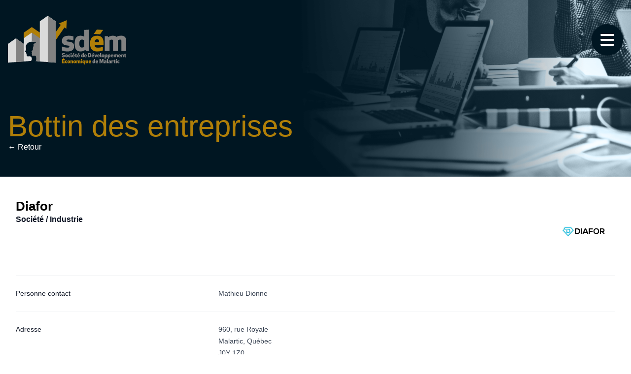

--- FILE ---
content_type: text/html; charset=UTF-8
request_url: https://sdem.ca/bottin/diafor
body_size: 5722
content:
<!doctype html>
<html lang="fr">
<head>
    <meta charset="UTF-8">
    <meta name="viewport"
          content="width=device-width, user-scalable=no, initial-scale=1.0, maximum-scale=1.0, minimum-scale=1.0">
    <meta http-equiv="X-UA-Compatible" content="ie=edge">

    <link rel="apple-touch-icon" sizes="180x180" href="/apple-touch-icon.png">
    <link rel="icon" type="image/png" sizes="32x32" href="/favicon-32x32.png">
    <link rel="icon" type="image/png" sizes="16x16" href="/favicon-16x16.png">
    <link rel="manifest" href="/site.webmanifest">

    <script type="module">!function(){const e=document.createElement("link").relList;if(!(e&&e.supports&&e.supports("modulepreload"))){for(const e of document.querySelectorAll('link[rel="modulepreload"]'))r(e);new MutationObserver((e=>{for(const o of e)if("childList"===o.type)for(const e of o.addedNodes)if("LINK"===e.tagName&&"modulepreload"===e.rel)r(e);else if(e.querySelectorAll)for(const o of e.querySelectorAll("link[rel=modulepreload]"))r(o)})).observe(document,{childList:!0,subtree:!0})}function r(e){if(e.ep)return;e.ep=!0;const r=function(e){const r={};return e.integrity&&(r.integrity=e.integrity),e.referrerpolicy&&(r.referrerPolicy=e.referrerpolicy),"use-credentials"===e.crossorigin?r.credentials="include":"anonymous"===e.crossorigin?r.credentials="omit":r.credentials="same-origin",r}(e);fetch(e.href,r)}}();</script>
<script type="module" src="https://sdem.ca/dist/assets/app-422b2fe0.js" crossorigin onload="e=new CustomEvent(&#039;vite-script-loaded&#039;, {detail:{path: &#039;src/main.js&#039;}});document.dispatchEvent(e);"></script>
<link href="https://sdem.ca/dist/assets/main-c99d0877.css" rel="stylesheet" media="print" onload="this.media=&#039;all&#039;">
    
<title>Diafor | SDÉM</title>
<script>window.dataLayer = window.dataLayer || [];
function gtag(){dataLayer.push(arguments)};
gtag('js', new Date());
gtag('config', 'G-F5BL2ZGJGD', {'send_page_view': true,'anonymize_ip': false,'link_attribution': false,'allow_display_features': false});
</script>
<script>var _paq = window._paq = window._paq || [];
_paq.push(['trackPageView']);
_paq.push(['enableLinkTracking']);
(function() {
var u="https://matomo.quebecstudio.com/";
_paq.push(['setTrackerUrl', u+'matomo.php']);
_paq.push(['setSiteId', 10]);
var d=document, g=d.createElement('script'), s=d.getElementsByTagName('script')[0];
g.type='text/javascript'; g.async=true; g.src=u+'matomo.js'; s.parentNode.insertBefore(g,s);
})();
</script><meta name="generator" content="SEOmatic">
<meta name="keywords" content="sdem, malartic, économie, croissance, société, commerce, industrie, enrichissement, entreprises, citoyens">
<meta name="description" content="La Société de développement économique de Malartic est l&#039;organisme responsable de la croissance économique de Malartic. Son mandat est de susciter…">
<meta name="referrer" content="no-referrer-when-downgrade">
<meta name="robots" content="all">
<meta content="sdemalartic" property="fb:profile_id">
<meta content="fr" property="og:locale">
<meta content="SDÉM" property="og:site_name">
<meta content="website" property="og:type">
<meta content="https://sdem.ca/bottin/diafor" property="og:url">
<meta content="Diafor" property="og:title">
<meta content="La Société de développement économique de Malartic est l&#039;organisme responsable de la croissance économique de Malartic. Son mandat est de susciter…" property="og:description">
<meta content="https://sdem.nyc3.digitaloceanspaces.com/site/_transform/_1200x630_crop_center-center_82_none/og_image.png?mtime=1710511230" property="og:image">
<meta content="1200" property="og:image:width">
<meta content="630" property="og:image:height">
<meta content="SDÉM" property="og:image:alt">
<meta content="https://www.facebook.com/sdemalartic" property="og:see_also">
<meta name="twitter:card" content="summary_large_image">
<meta name="twitter:creator" content="@">
<meta name="twitter:title" content="Diafor">
<meta name="twitter:description" content="La Société de développement économique de Malartic est l&#039;organisme responsable de la croissance économique de Malartic. Son mandat est de susciter…">
<meta name="twitter:image" content="https://sdem.nyc3.digitaloceanspaces.com/site/_transform/_1200x630_crop_center-center_82_none/og_image.png?mtime=1710511230">
<meta name="twitter:image:width" content="1200">
<meta name="twitter:image:height" content="630">
<meta name="twitter:image:alt" content="SDÉM">
<link href="https://sdem.ca/bottin/diafor" rel="canonical">
<link href="https://sdem.ca/" rel="home">
<link type="text/plain" href="https://sdem.ca/humans.txt" rel="author"></head>
<body x-data="{ isOpen: false }"><script async src="https://www.googletagmanager.com/gtag/js?id=G-F5BL2ZGJGD"></script>


<div x-data="{ isOpen: false }">
<header class="bg-white">
    <div class="flex justify-between items-center py-8 max-w-7xl mx-auto px-4">
        <div>
            <a href="/">
                                                <img src="https://sdem.ca//assets/images/logo_sdem.svg" style="width:240px;">
            </a>
        </div>
        <div class="block">
            <button class="fill-white p-4 rounded-full bg-menu shadow" @click="isOpen = !isOpen">
                <svg xmlns="http://www.w3.org/2000/svg" class="h-8 w-8" viewBox="0 0 448 512"><!--! Font Awesome Free 6.4.2 by @fontawesome - https://fontawesome.com License - https://fontawesome.com/license (Commercial License) Copyright 2023 Fonticons, Inc. --><path d="M0 96C0 78.3 14.3 64 32 64H416c17.7 0 32 14.3 32 32s-14.3 32-32 32H32C14.3 128 0 113.7 0 96zM0 256c0-17.7 14.3-32 32-32H416c17.7 0 32 14.3 32 32s-14.3 32-32 32H32c-17.7 0-32-14.3-32-32zM448 416c0 17.7-14.3 32-32 32H32c-17.7 0-32-14.3-32-32s14.3-32 32-32H416c17.7 0 32 14.3 32 32z"/></svg>
            </button>
        </div>
    </div>
</header>

<div class="relative z-10" aria-labelledby="slide-over-title" role="dialog" aria-modal="true">
    <!--
      Background backdrop, show/hide based on slide-over state.

      Entering: "ease-in-out duration-500"
        From: "opacity-0"
        To: "opacity-100"
      Leaving: "ease-in-out duration-500"
        From: "opacity-100"
        To: "opacity-0"
    -->
    <div class="fixed inset-0 bg-gray-500 bg-opacity-75 transition-opacity" x-cloak
         x-show="isOpen"
         x-transition:enter="ease-in-out duration-200"
         x-transition:enter-start="opacity-0"
         x-transition:enter-end="opacity-100"
         x-transition:leave="ease-in-out duration-200"
         x-transition:leave-start="opacity-100"
         x-transition:leave-end="opacity-0"
         class="origin-top-right absolute right-0 mt-2 w-56 rounded-md shadow-lg"
    ></div>

    <div class="fixed inset-0 overflow-hidden" x-show="isOpen" x-cloak>
        <div class="absolute inset-0 overflow-hidden">
            <div class="pointer-events-none fixed inset-y-0 right-0 flex max-w-full pl-10">
                <!--
                  Slide-over panel, show/hide based on slide-over state.

                  Entering: "transform transition ease-in-out duration-500 sm:duration-700"
                    From: "translate-x-full"
                    To: "translate-x-0"
                  Leaving: "transform transition ease-in-out duration-500 sm:duration-700"
                    From: "translate-x-0"
                    To: "translate-x-full"
                -->
                <div
                        x-show="isOpen"
                        @click.outside="isOpen = false"
                        x-transition:enter="transform transition ease-in-out duration-500 sm:duration-700"
                        x-transition:enter-start="translate-x-full"
                        x-transition:enter-end="translate-x-0"
                        x-transition:leave="transform transition ease-in-out duration-500 sm:duration-700"
                        x-transition:leave-start="translate-x-0"
                        x-transition:leave-end="translate-x-full"
                        class="pointer-events-auto w-screen max-w-md"
                >
                    <div class="flex h-full flex-col overflow-y-scroll bg-menu py-6 shadow-xl">
                        <div class="px-4 sm:px-6">
                            <div class="flex items-start justify-between">
                                <h2 class="text-base font-semibold leading-6 text-primary" id="slide-over-title">Navigation</h2>
                                <div class="ml-3 flex h-7 items-center">
                                    <button @click="isOpen=false" type="button" class="relative rounded-md bg-transparent text-white hover:text-white/80 focus:outline-none focus:ring-2 focus:ring-indigo-500 focus:ring-offset-2">
                                        <span class="absolute -inset-2.5"></span>
                                        <span class="sr-only">Fermer</span>
                                        <svg class="h-6 w-6" fill="none" viewBox="0 0 24 24" stroke-width="1.5" stroke="currentColor" aria-hidden="true">
                                            <path stroke-linecap="round" stroke-linejoin="round" d="M6 18L18 6M6 6l12 12" />
                                        </svg>
                                    </button>
                                </div>
                            </div>
                        </div>
                        <div class="relative mt-6 flex-1 px-4 sm:px-6 text-white">
                            <ul  class="nav-items space-y-4 text-white" data-attr="Some value"><li  class="nav-item font-extrabold" data-attr="Some value"><a  class="nav-link" href="https://sdem.ca/actualites" data-attr="Some value">Actualités</a></li><li  class="nav-item font-extrabold" data-attr="Some value"><a  class="nav-link" href="https://sdem.ca/evenements" data-attr="Some value">Événements</a></li><li  class="nav-item font-extrabold" data-attr="Some value"><a  class="nav-link nav-active" href="https://sdem.ca/bottin" data-attr="Some value">Bottin des entreprises</a></li><li  class="nav-item font-extrabold" data-attr="Some value"><a  class="nav-link" href="https://sdem.ca/espaces-vacants" data-attr="Some value">Répertoire des espaces vacants</a></li><li  class="nav-item font-extrabold" data-attr="Some value"><a  class="nav-link" href="https://sdem.ca/revitalisation" data-attr="Some value">Programme de revitalisation</a></li><li  class="nav-item font-extrabold" data-attr="Some value"><a  class="nav-link" href="https://sdem.ca/filem" data-attr="Some value">FILEM</a></li><li  class="nav-item font-extrabold" data-attr="Some value"><a  class="nav-link" href="https://sdem.ca/gala" data-attr="Some value">Gala MÉRIT&#039;OR 2026</a></li><li  class="nav-item font-extrabold" data-attr="Some value"><a  class="nav-link" href="https://sdem.ca/gala-2025" data-attr="Some value">Gala MÉRIT&#039;OR 2025</a></li><li  class="nav-item font-extrabold" data-attr="Some value"><a  class="nav-link" href="https://sdem.ca/gala-2024" data-attr="Some value">Gala MÉRIT&#039;OR 2024</a></li><li  class="nav-item font-extrabold" data-attr="Some value"><a  class="nav-link" href="https://sdem.ca/nous-joindre" data-attr="Some value">Nous joindre</a></li></ul>
                        </div>
                    </div>
                </div>
            </div>
        </div>
    </div>
</div>
</div>    <main>
        <section style="margin-top:-12em;">
            <div class="pb-12 bg-[url('/assets/images/bg_sdem_home.png')] bg-no-repeat bg-center bg-cover">
                <div class="max-w-7xl mx-auto px-4" style="padding-top:16em;">
                    <div class="max-w-7xl">
                        <h1 class="gold">Bottin des entreprises</h1>
                        <a href="/bottin" class="text-white">&larr; Retour</a>
                    </div>
                </div>
            </div>
        </section>



        <section>
            <div class="bg-white py-12">
                <div class="mx-auto max-w-7xl px-6 lg:px-8">
                    <div class="">


                        <div class="flex justify-between items-start">
                            <div>
                                <h3>Diafor</h3>
                                <h3 class="text-base font-semibold leading-7 text-gray-900">Société / Industrie</h3>
                                                            </div>
                            <div>
                                                                    <img class="h-32 w-32 flex-none rounded bg-gray-50 object-cover" src="https://sdem.nyc3.digitaloceanspaces.com/site/logos/298545470_464637369003216_511413202884344710_n.jpg" alt="">
                                                            </div>
                        </div>



                        <div>
                            <div class="mt-6 border-t border-gray-100">
                                <dl class="divide-y divide-gray-100">
                                                                        <div class="px-4 py-6 sm:grid sm:grid-cols-3 sm:gap-4 sm:px-0">
                                        <dt class="text-sm font-medium leading-6 text-gray-900">Personne contact</dt>
                                        <dd class="mt-1 text-sm leading-6 text-gray-700 sm:col-span-2 sm:mt-0">Mathieu Dionne</dd>
                                    </div>
                                                                                                                <div class="px-4 py-6 sm:grid sm:grid-cols-3 sm:gap-4 sm:px-0">
                                            <dt class="text-sm font-medium leading-6 text-gray-900">Adresse</dt>
                                            <dd class="mt-1 text-sm leading-6 text-gray-700 sm:col-span-2 sm:mt-0">960, rue Royale<br/>Malartic, Québec<br/>J0Y 1Z0</dd>
                                        </div>
                                                                                                            <div class="px-4 py-6 sm:grid sm:grid-cols-3 sm:gap-4 sm:px-0">
                                        <dt class="text-sm font-medium leading-6 text-gray-900">Numéro de téléphone</dt>
                                        <dd class="mt-1 text-sm leading-6 text-gray-700 sm:col-span-2 sm:mt-0"><a href="tel:+18197574459" class="underline">(819) 757-4459</a></dd>
                                    </div>
                                                                                                            <div class="px-4 py-6 sm:grid sm:grid-cols-3 sm:gap-4 sm:px-0">
                                        <dt class="text-sm font-medium leading-6 text-gray-900">Courriel</dt>
                                        <dd class="mt-1 text-sm leading-6 text-gray-700 sm:col-span-2 sm:mt-0"><a href="mailto:INFO@DIAFOR.CA" class="underline">INFO@DIAFOR.CA</a></dd>
                                    </div>
                                                                                                            <div class="px-4 py-6 sm:grid sm:grid-cols-3 sm:gap-4 sm:px-0">
                                        <dt class="text-sm font-medium leading-6 text-gray-900">Site web</dt>
                                        <dd class="mt-1 text-sm leading-6 text-gray-700 sm:col-span-2 sm:mt-0"><a href="https://www.diafor.ca" target="_blank" class="underline">www.diafor.ca</a></dd>
                                    </div>
                                                                                                            <div class="px-4 py-6 sm:grid sm:grid-cols-3 sm:gap-4 sm:px-0">
                                        <dt class="text-sm font-medium leading-6 text-gray-900">Facebook</dt>
                                        <dd class="mt-1 text-sm leading-6 text-gray-700 sm:col-span-2 sm:mt-0"><a href="https://www.facebook.com/diafor.ca" target="_blank" class="underline">Ouvrir la page Facebook</a></dd>
                                    </div>
                                                                        <div class="px-4 py-6 sm:grid sm:grid-cols-3 sm:gap-4 sm:px-0">
                                        <dt class="text-sm font-medium leading-6 text-gray-900">Création de la fiche</dt>
                                        <dd class="mt-1 text-sm leading-6 text-gray-700 sm:col-span-2 sm:mt-0">23 octobre 2023 à 11h21</dd>
                                    </div>
                                    <div class="px-4 py-6 sm:grid sm:grid-cols-3 sm:gap-4 sm:px-0">
                                        <dt class="text-sm font-medium leading-6 text-gray-900">Dernière mise à jour</dt>
                                        <dd class="mt-1 text-sm leading-6 text-gray-700 sm:col-span-2 sm:mt-0">24 octobre 2023 à 16h08</dd>
                                    </div>
                                </dl>
                            </div>
                        </div>



                    </div>
                </div>
            </div>

        </section>
    </main>
<footer>
    <!-- SECTION FOOTER -->
    <section class="footer">
        <div>
            <div class="max-w-7xl mx-auto footer-fleche" style="padding-top:4em; padding-bottom:4em;">
                <div class="grid grid-cols-12 gap-4">

                    <div class="col-span-12 md:col-span-6 p-4">
                        <h4>Société de Développement Économique de Malartic</h4>
                        901, rue Royale<br>
                        Malartic, Québec<br>
                        J0Y 1Z0


                    </div>

                    <div class="col-span-12 md:col-span-6 p-4">
                        <h4 class="pb-4">819 757-3611 poste 266</h4>
                        sdem@ville.malartic.qc.ca
                                                <div class="flex gap-4 justify-start items-center">
                            <div>Suivez-nous</div>
                            <a href="https://www.facebook.com/sdemalartic" target="_blank">
                                <svg class="w-8 h-8 fill-primary" xmlns="http://www.w3.org/2000/svg" viewBox="0 0 512 512"><!--! Font Awesome Pro 6.4.2 by @fontawesome - https://fontawesome.com License - https://fontawesome.com/license (Commercial License) Copyright 2023 Fonticons, Inc. --><path d="M504 256C504 119 393 8 256 8S8 119 8 256c0 123.78 90.69 226.38 209.25 245V327.69h-63V256h63v-54.64c0-62.15 37-96.48 93.67-96.48 27.14 0 55.52 4.84 55.52 4.84v61h-31.28c-30.8 0-40.41 19.12-40.41 38.73V256h68.78l-11 71.69h-57.78V501C413.31 482.38 504 379.78 504 256z"/></svg>
                            </a>
                        </div>
                                            </div>

                </div>

                <div class="text-xs text-center mt-8">
                    <div>&copy; 2026 Société de Développement Économique de Malartic &bull; <a class="text-primary underline hover:text-white duration-200" href="/politique-de-confidentialite">Politique de confidentialité</a></div>
                    <div>Programmation: <a class="text-primary underline hover:text-white duration-200" href="https://quebecstudio.com" target="_blank">Québec Studio</a> &bull; Design: <a class="text-primary underline hover:text-white duration-200" href="https://ethop.studio" target="_blank">Et Hop Studio</a></div>
                </div>
            </div>
        </div>
    </section>
</footer>

<script type="application/ld+json">{"@context":"https://schema.org","@graph":[{"@type":"WebPage","author":{"@id":"https://sdem.ca#identity"},"copyrightHolder":{"@id":"https://sdem.ca#identity"},"copyrightYear":"2023","creator":{"@id":"https://quebecstudio.com#creator"},"dateCreated":"2023-10-23T11:21:43-04:00","dateModified":"2023-10-24T16:08:17-04:00","datePublished":"2023-10-23T11:23:00-04:00","description":"La Société de développement économique de Malartic est l'organisme responsable de la croissance économique de Malartic. Son mandat est de susciter l'enrichissement de la population et l'amélioration des conditions de vie par l'expansion, l'implantation et la consolidation d'entreprises, d'intervenir directement auprès de celles-ci, et de favoriser des conditions propices à leurs déploiements, dans le respect du milieu de vie des citoyens","headline":"Diafor","image":{"@type":"ImageObject","url":"https://sdem.nyc3.digitaloceanspaces.com/site/_transform/_1200x630_crop_center-center_82_none/og_image.png?mtime=1710511230"},"inLanguage":"fr","mainEntityOfPage":"https://sdem.ca/bottin/diafor","name":"Diafor","publisher":{"@id":"https://quebecstudio.com#creator"},"url":"https://sdem.ca/bottin/diafor"},{"@id":"https://sdem.ca#identity","@type":"LocalBusiness","address":{"@type":"PostalAddress","addressCountry":"Canada","addressLocality":"Malartic","addressRegion":"Québec","postalCode":"J0Y1Z0","streetAddress":"901, rue Royale"},"alternateName":"SDÉM","description":"La Société de développement économique de Malartic est l'organisme responsable de la croissance économique de Malartic. Son mandat est de susciter l'enrichissement de la population et l'amélioration des conditions de vie par l'expansion, l'implantation et la consolidation d'entreprises, d'intervenir directement auprès de celles-ci, et de favoriser des conditions propices à leurs déploiements, dans le respect du milieu de vie des citoyens","email":"sdem@ville.malartic.qc.ca","geo":{"@type":"GeoCoordinates","latitude":"48.136390","longitude":"-78.127400"},"image":{"@type":"ImageObject","height":"1303","url":"https://sdem.nyc3.digitaloceanspaces.com/site/logosdem.png","width":"1205"},"logo":{"@type":"ImageObject","height":"60","url":"https://sdem.nyc3.digitaloceanspaces.com/site/_transform/_600x60_fit_center-center_82_none/logosdem.png?mtime=1710511224","width":"55"},"name":"Société de développement économique de Malartic","priceRange":"$","sameAs":["https://www.facebook.com/sdemalartic"],"telephone":"819 757-3611 poste 266","url":"https://sdem.ca"},{"@id":"https://quebecstudio.com#creator","@type":"LocalBusiness","description":"Bâtisseurs d'applications, de sites web et de logiciels","email":"info@quebecstudio.com","founder":"Richard Trudel","image":{"@type":"ImageObject","height":"513","url":"https://sdem.nyc3.digitaloceanspaces.com/site/logo-couleur.png","width":"1289"},"logo":{"@type":"ImageObject","height":"60","url":"https://sdem.nyc3.digitaloceanspaces.com/site/_transform/_600x60_fit_center-center_82_none/logo-couleur.png?mtime=1710511196","width":"151"},"name":"Québec Studio","priceRange":"$","telephone":"819 355-2250","url":"https://quebecstudio.com"},{"@type":"BreadcrumbList","description":"Breadcrumbs list","itemListElement":[{"@type":"ListItem","item":"https://sdem.ca/","name":"Accueil","position":1},{"@type":"ListItem","item":"https://sdem.ca/bottin","name":"Bottin des entreprises","position":2},{"@type":"ListItem","item":"https://sdem.ca/bottin/diafor","name":"Diafor","position":3}],"name":"Breadcrumbs"}]}</script></body>
</html>

--- FILE ---
content_type: application/javascript; charset=utf-8
request_url: https://sdem.ca/dist/assets/app-422b2fe0.js
body_size: 15008
content:
var Ce=!1,Me=!1,R=[],Te=-1;function jr(e){Nr(e)}function Nr(e){R.includes(e)||R.push(e),Lr()}function bt(e){let t=R.indexOf(e);t!==-1&&t>Te&&R.splice(t,1)}function Lr(){!Me&&!Ce&&(Ce=!0,queueMicrotask(Fr))}function Fr(){Ce=!1,Me=!0;for(let e=0;e<R.length;e++)R[e](),Te=e;R.length=0,Te=-1,Me=!1}var H,k,Z,wt,Ie=!0;function Kr(e){Ie=!1,e(),Ie=!0}function Dr(e){H=e.reactive,Z=e.release,k=t=>e.effect(t,{scheduler:r=>{Ie?jr(r):r()}}),wt=e.raw}function lt(e){k=e}function Br(e){let t=()=>{};return[n=>{let i=k(n);return e._x_effects||(e._x_effects=new Set,e._x_runEffects=()=>{e._x_effects.forEach(o=>o())}),e._x_effects.add(i),t=()=>{i!==void 0&&(e._x_effects.delete(i),Z(i))},i},()=>{t()}]}var Et=[],St=[],At=[];function Hr(e){At.push(e)}function Ot(e,t){typeof t=="function"?(e._x_cleanups||(e._x_cleanups=[]),e._x_cleanups.push(t)):(t=e,St.push(t))}function kr(e){Et.push(e)}function zr(e,t,r){e._x_attributeCleanups||(e._x_attributeCleanups={}),e._x_attributeCleanups[t]||(e._x_attributeCleanups[t]=[]),e._x_attributeCleanups[t].push(r)}function Ct(e,t){e._x_attributeCleanups&&Object.entries(e._x_attributeCleanups).forEach(([r,n])=>{(t===void 0||t.includes(r))&&(n.forEach(i=>i()),delete e._x_attributeCleanups[r])})}var qe=new MutationObserver(Je),We=!1;function Ve(){qe.observe(document,{subtree:!0,childList:!0,attributes:!0,attributeOldValue:!0}),We=!0}function Mt(){qr(),qe.disconnect(),We=!1}var U=[],Ee=!1;function qr(){U=U.concat(qe.takeRecords()),U.length&&!Ee&&(Ee=!0,queueMicrotask(()=>{Wr(),Ee=!1}))}function Wr(){Je(U),U.length=0}function x(e){if(!We)return e();Mt();let t=e();return Ve(),t}var Ue=!1,ae=[];function Vr(){Ue=!0}function Ur(){Ue=!1,Je(ae),ae=[]}function Je(e){if(Ue){ae=ae.concat(e);return}let t=[],r=[],n=new Map,i=new Map;for(let o=0;o<e.length;o++)if(!e[o].target._x_ignoreMutationObserver&&(e[o].type==="childList"&&(e[o].addedNodes.forEach(s=>s.nodeType===1&&t.push(s)),e[o].removedNodes.forEach(s=>s.nodeType===1&&r.push(s))),e[o].type==="attributes")){let s=e[o].target,a=e[o].attributeName,u=e[o].oldValue,c=()=>{n.has(s)||n.set(s,[]),n.get(s).push({name:a,value:s.getAttribute(a)})},l=()=>{i.has(s)||i.set(s,[]),i.get(s).push(a)};s.hasAttribute(a)&&u===null?c():s.hasAttribute(a)?(l(),c()):l()}i.forEach((o,s)=>{Ct(s,o)}),n.forEach((o,s)=>{Et.forEach(a=>a(s,o))});for(let o of r)if(!t.includes(o)&&(St.forEach(s=>s(o)),o._x_cleanups))for(;o._x_cleanups.length;)o._x_cleanups.pop()();t.forEach(o=>{o._x_ignoreSelf=!0,o._x_ignore=!0});for(let o of t)r.includes(o)||o.isConnected&&(delete o._x_ignoreSelf,delete o._x_ignore,At.forEach(s=>s(o)),o._x_ignore=!0,o._x_ignoreSelf=!0);t.forEach(o=>{delete o._x_ignoreSelf,delete o._x_ignore}),t=null,r=null,n=null,i=null}function Tt(e){return ee(K(e))}function X(e,t,r){return e._x_dataStack=[t,...K(r||e)],()=>{e._x_dataStack=e._x_dataStack.filter(n=>n!==t)}}function ft(e,t){let r=e._x_dataStack[0];Object.entries(t).forEach(([n,i])=>{r[n]=i})}function K(e){return e._x_dataStack?e._x_dataStack:typeof ShadowRoot=="function"&&e instanceof ShadowRoot?K(e.host):e.parentNode?K(e.parentNode):[]}function ee(e){let t=new Proxy({},{ownKeys:()=>Array.from(new Set(e.flatMap(r=>Object.keys(r)))),has:(r,n)=>e.some(i=>i.hasOwnProperty(n)),get:(r,n)=>(e.find(i=>{if(i.hasOwnProperty(n)){let o=Object.getOwnPropertyDescriptor(i,n);if(o.get&&o.get._x_alreadyBound||o.set&&o.set._x_alreadyBound)return!0;if((o.get||o.set)&&o.enumerable){let s=o.get,a=o.set,u=o;s=s&&s.bind(t),a=a&&a.bind(t),s&&(s._x_alreadyBound=!0),a&&(a._x_alreadyBound=!0),Object.defineProperty(i,n,{...u,get:s,set:a})}return!0}return!1})||{})[n],set:(r,n,i)=>{let o=e.find(s=>s.hasOwnProperty(n));return o?o[n]=i:e[e.length-1][n]=i,!0}});return t}function It(e){let t=n=>typeof n=="object"&&!Array.isArray(n)&&n!==null,r=(n,i="")=>{Object.entries(Object.getOwnPropertyDescriptors(n)).forEach(([o,{value:s,enumerable:a}])=>{if(a===!1||s===void 0)return;let u=i===""?o:`${i}.${o}`;typeof s=="object"&&s!==null&&s._x_interceptor?n[o]=s.initialize(e,u,o):t(s)&&s!==n&&!(s instanceof Element)&&r(s,u)})};return r(e)}function $t(e,t=()=>{}){let r={initialValue:void 0,_x_interceptor:!0,initialize(n,i,o){return e(this.initialValue,()=>Jr(n,i),s=>$e(n,i,s),i,o)}};return t(r),n=>{if(typeof n=="object"&&n!==null&&n._x_interceptor){let i=r.initialize.bind(r);r.initialize=(o,s,a)=>{let u=n.initialize(o,s,a);return r.initialValue=u,i(o,s,a)}}else r.initialValue=n;return r}}function Jr(e,t){return t.split(".").reduce((r,n)=>r[n],e)}function $e(e,t,r){if(typeof t=="string"&&(t=t.split(".")),t.length===1)e[t[0]]=r;else{if(t.length===0)throw error;return e[t[0]]||(e[t[0]]={}),$e(e[t[0]],t.slice(1),r)}}var Pt={};function S(e,t){Pt[e]=t}function Pe(e,t){return Object.entries(Pt).forEach(([r,n])=>{Object.defineProperty(e,`$${r}`,{get(){let[i,o]=Ft(t);return i={interceptor:$t,...i},Ot(t,o),n(t,i)},enumerable:!1})}),e}function Gr(e,t,r,...n){try{return r(...n)}catch(i){Y(i,e,t)}}function Y(e,t,r=void 0){Object.assign(e,{el:t,expression:r}),console.warn(`Alpine Expression Error: ${e.message}

${r?'Expression: "'+r+`"

`:""}`,t),setTimeout(()=>{throw e},0)}var se=!0;function Yr(e){let t=se;se=!1,e(),se=t}function F(e,t,r={}){let n;return b(e,t)(i=>n=i,r),n}function b(...e){return Rt(...e)}var Rt=jt;function Qr(e){Rt=e}function jt(e,t){let r={};Pe(r,e);let n=[r,...K(e)],i=typeof t=="function"?Zr(n,t):en(n,t,e);return Gr.bind(null,e,t,i)}function Zr(e,t){return(r=()=>{},{scope:n={},params:i=[]}={})=>{let o=t.apply(ee([n,...e]),i);ue(r,o)}}var Se={};function Xr(e,t){if(Se[e])return Se[e];let r=Object.getPrototypeOf(async function(){}).constructor,n=/^[\n\s]*if.*\(.*\)/.test(e)||/^(let|const)\s/.test(e)?`(async()=>{ ${e} })()`:e,o=(()=>{try{return new r(["__self","scope"],`with (scope) { __self.result = ${n} }; __self.finished = true; return __self.result;`)}catch(s){return Y(s,t,e),Promise.resolve()}})();return Se[e]=o,o}function en(e,t,r){let n=Xr(t,r);return(i=()=>{},{scope:o={},params:s=[]}={})=>{n.result=void 0,n.finished=!1;let a=ee([o,...e]);if(typeof n=="function"){let u=n(n,a).catch(c=>Y(c,r,t));n.finished?(ue(i,n.result,a,s,r),n.result=void 0):u.then(c=>{ue(i,c,a,s,r)}).catch(c=>Y(c,r,t)).finally(()=>n.result=void 0)}}}function ue(e,t,r,n,i){if(se&&typeof t=="function"){let o=t.apply(r,n);o instanceof Promise?o.then(s=>ue(e,s,r,n)).catch(s=>Y(s,i,t)):e(o)}else typeof t=="object"&&t instanceof Promise?t.then(o=>e(o)):e(t)}var Ge="x-";function z(e=""){return Ge+e}function tn(e){Ge=e}var Re={};function g(e,t){return Re[e]=t,{before(r){if(!Re[r]){console.warn("Cannot find directive `${directive}`. `${name}` will use the default order of execution");return}const n=P.indexOf(r);P.splice(n>=0?n:P.indexOf("DEFAULT"),0,e)}}}function Ye(e,t,r){if(t=Array.from(t),e._x_virtualDirectives){let o=Object.entries(e._x_virtualDirectives).map(([a,u])=>({name:a,value:u})),s=Nt(o);o=o.map(a=>s.find(u=>u.name===a.name)?{name:`x-bind:${a.name}`,value:`"${a.value}"`}:a),t=t.concat(o)}let n={};return t.map(Bt((o,s)=>n[o]=s)).filter(kt).map(on(n,r)).sort(sn).map(o=>nn(e,o))}function Nt(e){return Array.from(e).map(Bt()).filter(t=>!kt(t))}var je=!1,V=new Map,Lt=Symbol();function rn(e){je=!0;let t=Symbol();Lt=t,V.set(t,[]);let r=()=>{for(;V.get(t).length;)V.get(t).shift()();V.delete(t)},n=()=>{je=!1,r()};e(r),n()}function Ft(e){let t=[],r=a=>t.push(a),[n,i]=Br(e);return t.push(i),[{Alpine:re,effect:n,cleanup:r,evaluateLater:b.bind(b,e),evaluate:F.bind(F,e)},()=>t.forEach(a=>a())]}function nn(e,t){let r=()=>{},n=Re[t.type]||r,[i,o]=Ft(e);zr(e,t.original,o);let s=()=>{e._x_ignore||e._x_ignoreSelf||(n.inline&&n.inline(e,t,i),n=n.bind(n,e,t,i),je?V.get(Lt).push(n):n())};return s.runCleanups=o,s}var Kt=(e,t)=>({name:r,value:n})=>(r.startsWith(e)&&(r=r.replace(e,t)),{name:r,value:n}),Dt=e=>e;function Bt(e=()=>{}){return({name:t,value:r})=>{let{name:n,value:i}=Ht.reduce((o,s)=>s(o),{name:t,value:r});return n!==t&&e(n,t),{name:n,value:i}}}var Ht=[];function Qe(e){Ht.push(e)}function kt({name:e}){return zt().test(e)}var zt=()=>new RegExp(`^${Ge}([^:^.]+)\\b`);function on(e,t){return({name:r,value:n})=>{let i=r.match(zt()),o=r.match(/:([a-zA-Z0-9\-:]+)/),s=r.match(/\.[^.\]]+(?=[^\]]*$)/g)||[],a=t||e[r]||r;return{type:i?i[1]:null,value:o?o[1]:null,modifiers:s.map(u=>u.replace(".","")),expression:n,original:a}}}var Ne="DEFAULT",P=["ignore","ref","data","id","bind","init","for","model","modelable","transition","show","if",Ne,"teleport"];function sn(e,t){let r=P.indexOf(e.type)===-1?Ne:e.type,n=P.indexOf(t.type)===-1?Ne:t.type;return P.indexOf(r)-P.indexOf(n)}function J(e,t,r={}){e.dispatchEvent(new CustomEvent(t,{detail:r,bubbles:!0,composed:!0,cancelable:!0}))}function M(e,t){if(typeof ShadowRoot=="function"&&e instanceof ShadowRoot){Array.from(e.children).forEach(i=>M(i,t));return}let r=!1;if(t(e,()=>r=!0),r)return;let n=e.firstElementChild;for(;n;)M(n,t),n=n.nextElementSibling}function D(e,...t){console.warn(`Alpine Warning: ${e}`,...t)}function an(){document.body||D("Unable to initialize. Trying to load Alpine before `<body>` is available. Did you forget to add `defer` in Alpine's `<script>` tag?"),J(document,"alpine:init"),J(document,"alpine:initializing"),Ve(),Hr(t=>T(t,M)),Ot(t=>Yt(t)),kr((t,r)=>{Ye(t,r).forEach(n=>n())});let e=t=>!fe(t.parentElement,!0);Array.from(document.querySelectorAll(Vt())).filter(e).forEach(t=>{T(t)}),J(document,"alpine:initialized")}var Ze=[],qt=[];function Wt(){return Ze.map(e=>e())}function Vt(){return Ze.concat(qt).map(e=>e())}function Ut(e){Ze.push(e)}function Jt(e){qt.push(e)}function fe(e,t=!1){return de(e,r=>{if((t?Vt():Wt()).some(i=>r.matches(i)))return!0})}function de(e,t){if(e){if(t(e))return e;if(e._x_teleportBack&&(e=e._x_teleportBack),!!e.parentElement)return de(e.parentElement,t)}}function un(e){return Wt().some(t=>e.matches(t))}var Gt=[];function cn(e){Gt.push(e)}function T(e,t=M,r=()=>{}){rn(()=>{t(e,(n,i)=>{r(n,i),Gt.forEach(o=>o(n,i)),Ye(n,n.attributes).forEach(o=>o()),n._x_ignore&&i()})})}function Yt(e){M(e,t=>Ct(t))}var Le=[],Xe=!1;function et(e=()=>{}){return queueMicrotask(()=>{Xe||setTimeout(()=>{Fe()})}),new Promise(t=>{Le.push(()=>{e(),t()})})}function Fe(){for(Xe=!1;Le.length;)Le.shift()()}function ln(){Xe=!0}function tt(e,t){return Array.isArray(t)?dt(e,t.join(" ")):typeof t=="object"&&t!==null?fn(e,t):typeof t=="function"?tt(e,t()):dt(e,t)}function dt(e,t){let r=i=>i.split(" ").filter(o=>!e.classList.contains(o)).filter(Boolean),n=i=>(e.classList.add(...i),()=>{e.classList.remove(...i)});return t=t===!0?t="":t||"",n(r(t))}function fn(e,t){let r=a=>a.split(" ").filter(Boolean),n=Object.entries(t).flatMap(([a,u])=>u?r(a):!1).filter(Boolean),i=Object.entries(t).flatMap(([a,u])=>u?!1:r(a)).filter(Boolean),o=[],s=[];return i.forEach(a=>{e.classList.contains(a)&&(e.classList.remove(a),s.push(a))}),n.forEach(a=>{e.classList.contains(a)||(e.classList.add(a),o.push(a))}),()=>{s.forEach(a=>e.classList.add(a)),o.forEach(a=>e.classList.remove(a))}}function pe(e,t){return typeof t=="object"&&t!==null?dn(e,t):pn(e,t)}function dn(e,t){let r={};return Object.entries(t).forEach(([n,i])=>{r[n]=e.style[n],n.startsWith("--")||(n=_n(n)),e.style.setProperty(n,i)}),setTimeout(()=>{e.style.length===0&&e.removeAttribute("style")}),()=>{pe(e,r)}}function pn(e,t){let r=e.getAttribute("style",t);return e.setAttribute("style",t),()=>{e.setAttribute("style",r||"")}}function _n(e){return e.replace(/([a-z])([A-Z])/g,"$1-$2").toLowerCase()}function Ke(e,t=()=>{}){let r=!1;return function(){r?t.apply(this,arguments):(r=!0,e.apply(this,arguments))}}g("transition",(e,{value:t,modifiers:r,expression:n},{evaluate:i})=>{typeof n=="function"&&(n=i(n)),n?hn(e,n,t):gn(e,r,t)});function hn(e,t,r){Qt(e,tt,""),{enter:i=>{e._x_transition.enter.during=i},"enter-start":i=>{e._x_transition.enter.start=i},"enter-end":i=>{e._x_transition.enter.end=i},leave:i=>{e._x_transition.leave.during=i},"leave-start":i=>{e._x_transition.leave.start=i},"leave-end":i=>{e._x_transition.leave.end=i}}[r](t)}function gn(e,t,r){Qt(e,pe);let n=!t.includes("in")&&!t.includes("out")&&!r,i=n||t.includes("in")||["enter"].includes(r),o=n||t.includes("out")||["leave"].includes(r);t.includes("in")&&!n&&(t=t.filter((_,v)=>v<t.indexOf("out"))),t.includes("out")&&!n&&(t=t.filter((_,v)=>v>t.indexOf("out")));let s=!t.includes("opacity")&&!t.includes("scale"),a=s||t.includes("opacity"),u=s||t.includes("scale"),c=a?0:1,l=u?q(t,"scale",95)/100:1,d=q(t,"delay",0),p=q(t,"origin","center"),y="opacity, transform",O=q(t,"duration",150)/1e3,ne=q(t,"duration",75)/1e3,f="cubic-bezier(0.4, 0.0, 0.2, 1)";i&&(e._x_transition.enter.during={transformOrigin:p,transitionDelay:d,transitionProperty:y,transitionDuration:`${O}s`,transitionTimingFunction:f},e._x_transition.enter.start={opacity:c,transform:`scale(${l})`},e._x_transition.enter.end={opacity:1,transform:"scale(1)"}),o&&(e._x_transition.leave.during={transformOrigin:p,transitionDelay:d,transitionProperty:y,transitionDuration:`${ne}s`,transitionTimingFunction:f},e._x_transition.leave.start={opacity:1,transform:"scale(1)"},e._x_transition.leave.end={opacity:c,transform:`scale(${l})`})}function Qt(e,t,r={}){e._x_transition||(e._x_transition={enter:{during:r,start:r,end:r},leave:{during:r,start:r,end:r},in(n=()=>{},i=()=>{}){De(e,t,{during:this.enter.during,start:this.enter.start,end:this.enter.end},n,i)},out(n=()=>{},i=()=>{}){De(e,t,{during:this.leave.during,start:this.leave.start,end:this.leave.end},n,i)}})}window.Element.prototype._x_toggleAndCascadeWithTransitions=function(e,t,r,n){const i=document.visibilityState==="visible"?requestAnimationFrame:setTimeout;let o=()=>i(r);if(t){e._x_transition&&(e._x_transition.enter||e._x_transition.leave)?e._x_transition.enter&&(Object.entries(e._x_transition.enter.during).length||Object.entries(e._x_transition.enter.start).length||Object.entries(e._x_transition.enter.end).length)?e._x_transition.in(r):o():e._x_transition?e._x_transition.in(r):o();return}e._x_hidePromise=e._x_transition?new Promise((s,a)=>{e._x_transition.out(()=>{},()=>s(n)),e._x_transitioning.beforeCancel(()=>a({isFromCancelledTransition:!0}))}):Promise.resolve(n),queueMicrotask(()=>{let s=Zt(e);s?(s._x_hideChildren||(s._x_hideChildren=[]),s._x_hideChildren.push(e)):i(()=>{let a=u=>{let c=Promise.all([u._x_hidePromise,...(u._x_hideChildren||[]).map(a)]).then(([l])=>l());return delete u._x_hidePromise,delete u._x_hideChildren,c};a(e).catch(u=>{if(!u.isFromCancelledTransition)throw u})})})};function Zt(e){let t=e.parentNode;if(t)return t._x_hidePromise?t:Zt(t)}function De(e,t,{during:r,start:n,end:i}={},o=()=>{},s=()=>{}){if(e._x_transitioning&&e._x_transitioning.cancel(),Object.keys(r).length===0&&Object.keys(n).length===0&&Object.keys(i).length===0){o(),s();return}let a,u,c;vn(e,{start(){a=t(e,n)},during(){u=t(e,r)},before:o,end(){a(),c=t(e,i)},after:s,cleanup(){u(),c()}})}function vn(e,t){let r,n,i,o=Ke(()=>{x(()=>{r=!0,n||t.before(),i||(t.end(),Fe()),t.after(),e.isConnected&&t.cleanup(),delete e._x_transitioning})});e._x_transitioning={beforeCancels:[],beforeCancel(s){this.beforeCancels.push(s)},cancel:Ke(function(){for(;this.beforeCancels.length;)this.beforeCancels.shift()();o()}),finish:o},x(()=>{t.start(),t.during()}),ln(),requestAnimationFrame(()=>{if(r)return;let s=Number(getComputedStyle(e).transitionDuration.replace(/,.*/,"").replace("s",""))*1e3,a=Number(getComputedStyle(e).transitionDelay.replace(/,.*/,"").replace("s",""))*1e3;s===0&&(s=Number(getComputedStyle(e).animationDuration.replace("s",""))*1e3),x(()=>{t.before()}),n=!0,requestAnimationFrame(()=>{r||(x(()=>{t.end()}),Fe(),setTimeout(e._x_transitioning.finish,s+a),i=!0)})})}function q(e,t,r){if(e.indexOf(t)===-1)return r;const n=e[e.indexOf(t)+1];if(!n||t==="scale"&&isNaN(n))return r;if(t==="duration"){let i=n.match(/([0-9]+)ms/);if(i)return i[1]}return t==="origin"&&["top","right","left","center","bottom"].includes(e[e.indexOf(t)+2])?[n,e[e.indexOf(t)+2]].join(" "):n}var Q=!1;function te(e,t=()=>{}){return(...r)=>Q?t(...r):e(...r)}function yn(e){return(...t)=>Q&&e(...t)}function xn(e,t){t._x_dataStack||(t._x_dataStack=e._x_dataStack),Q=!0,bn(()=>{mn(t)}),Q=!1}function mn(e){let t=!1;T(e,(n,i)=>{M(n,(o,s)=>{if(t&&un(o))return s();t=!0,i(o,s)})})}function bn(e){let t=k;lt((r,n)=>{let i=t(r);return Z(i),()=>{}}),e(),lt(t)}function Xt(e,t,r,n=[]){switch(e._x_bindings||(e._x_bindings=H({})),e._x_bindings[t]=r,t=n.includes("camel")?Mn(t):t,t){case"value":wn(e,r);break;case"style":Sn(e,r);break;case"class":En(e,r);break;default:An(e,t,r);break}}function wn(e,t){if(e.type==="radio")e.attributes.value===void 0&&(e.value=t),window.fromModel&&(e.checked=pt(e.value,t));else if(e.type==="checkbox")Number.isInteger(t)?e.value=t:!Number.isInteger(t)&&!Array.isArray(t)&&typeof t!="boolean"&&![null,void 0].includes(t)?e.value=String(t):Array.isArray(t)?e.checked=t.some(r=>pt(r,e.value)):e.checked=!!t;else if(e.tagName==="SELECT")Cn(e,t);else{if(e.value===t)return;e.value=t}}function En(e,t){e._x_undoAddedClasses&&e._x_undoAddedClasses(),e._x_undoAddedClasses=tt(e,t)}function Sn(e,t){e._x_undoAddedStyles&&e._x_undoAddedStyles(),e._x_undoAddedStyles=pe(e,t)}function An(e,t,r){[null,void 0,!1].includes(r)&&Tn(t)?e.removeAttribute(t):(er(t)&&(r=t),On(e,t,r))}function On(e,t,r){e.getAttribute(t)!=r&&e.setAttribute(t,r)}function Cn(e,t){const r=[].concat(t).map(n=>n+"");Array.from(e.options).forEach(n=>{n.selected=r.includes(n.value)})}function Mn(e){return e.toLowerCase().replace(/-(\w)/g,(t,r)=>r.toUpperCase())}function pt(e,t){return e==t}function er(e){return["disabled","checked","required","readonly","hidden","open","selected","autofocus","itemscope","multiple","novalidate","allowfullscreen","allowpaymentrequest","formnovalidate","autoplay","controls","loop","muted","playsinline","default","ismap","reversed","async","defer","nomodule"].includes(e)}function Tn(e){return!["aria-pressed","aria-checked","aria-expanded","aria-selected"].includes(e)}function In(e,t,r){if(e._x_bindings&&e._x_bindings[t]!==void 0)return e._x_bindings[t];let n=e.getAttribute(t);return n===null?typeof r=="function"?r():r:n===""?!0:er(t)?!![t,"true"].includes(n):n}function tr(e,t){var r;return function(){var n=this,i=arguments,o=function(){r=null,e.apply(n,i)};clearTimeout(r),r=setTimeout(o,t)}}function rr(e,t){let r;return function(){let n=this,i=arguments;r||(e.apply(n,i),r=!0,setTimeout(()=>r=!1,t))}}function $n(e){e(re)}var $={},_t=!1;function Pn(e,t){if(_t||($=H($),_t=!0),t===void 0)return $[e];$[e]=t,typeof t=="object"&&t!==null&&t.hasOwnProperty("init")&&typeof t.init=="function"&&$[e].init(),It($[e])}function Rn(){return $}var nr={};function jn(e,t){let r=typeof t!="function"?()=>t:t;e instanceof Element?ir(e,r()):nr[e]=r}function Nn(e){return Object.entries(nr).forEach(([t,r])=>{Object.defineProperty(e,t,{get(){return(...n)=>r(...n)}})}),e}function ir(e,t,r){let n=[];for(;n.length;)n.pop()();let i=Object.entries(t).map(([s,a])=>({name:s,value:a})),o=Nt(i);i=i.map(s=>o.find(a=>a.name===s.name)?{name:`x-bind:${s.name}`,value:`"${s.value}"`}:s),Ye(e,i,r).map(s=>{n.push(s.runCleanups),s()})}var or={};function Ln(e,t){or[e]=t}function Fn(e,t){return Object.entries(or).forEach(([r,n])=>{Object.defineProperty(e,r,{get(){return(...i)=>n.bind(t)(...i)},enumerable:!1})}),e}var Kn={get reactive(){return H},get release(){return Z},get effect(){return k},get raw(){return wt},version:"3.12.0",flushAndStopDeferringMutations:Ur,dontAutoEvaluateFunctions:Yr,disableEffectScheduling:Kr,startObservingMutations:Ve,stopObservingMutations:Mt,setReactivityEngine:Dr,closestDataStack:K,skipDuringClone:te,onlyDuringClone:yn,addRootSelector:Ut,addInitSelector:Jt,addScopeToNode:X,deferMutations:Vr,mapAttributes:Qe,evaluateLater:b,interceptInit:cn,setEvaluator:Qr,mergeProxies:ee,findClosest:de,closestRoot:fe,destroyTree:Yt,interceptor:$t,transition:De,setStyles:pe,mutateDom:x,directive:g,throttle:rr,debounce:tr,evaluate:F,initTree:T,nextTick:et,prefixed:z,prefix:tn,plugin:$n,magic:S,store:Pn,start:an,clone:xn,bound:In,$data:Tt,walk:M,data:Ln,bind:jn},re=Kn;function Dn(e,t){const r=Object.create(null),n=e.split(",");for(let i=0;i<n.length;i++)r[n[i]]=!0;return t?i=>!!r[i.toLowerCase()]:i=>!!r[i]}var Bn=Object.freeze({}),sr=Object.assign,Hn=Object.prototype.hasOwnProperty,_e=(e,t)=>Hn.call(e,t),j=Array.isArray,G=e=>ar(e)==="[object Map]",kn=e=>typeof e=="string",rt=e=>typeof e=="symbol",he=e=>e!==null&&typeof e=="object",zn=Object.prototype.toString,ar=e=>zn.call(e),ur=e=>ar(e).slice(8,-1),nt=e=>kn(e)&&e!=="NaN"&&e[0]!=="-"&&""+parseInt(e,10)===e,qn=e=>{const t=Object.create(null);return r=>t[r]||(t[r]=e(r))},Wn=qn(e=>e.charAt(0).toUpperCase()+e.slice(1)),cr=(e,t)=>e!==t&&(e===e||t===t),Be=new WeakMap,W=[],A,N=Symbol("iterate"),He=Symbol("Map key iterate");function Vn(e){return e&&e._isEffect===!0}function Un(e,t=Bn){Vn(e)&&(e=e.raw);const r=Yn(e,t);return t.lazy||r(),r}function Jn(e){e.active&&(lr(e),e.options.onStop&&e.options.onStop(),e.active=!1)}var Gn=0;function Yn(e,t){const r=function(){if(!r.active)return e();if(!W.includes(r)){lr(r);try{return Zn(),W.push(r),A=r,e()}finally{W.pop(),fr(),A=W[W.length-1]}}};return r.id=Gn++,r.allowRecurse=!!t.allowRecurse,r._isEffect=!0,r.active=!0,r.raw=e,r.deps=[],r.options=t,r}function lr(e){const{deps:t}=e;if(t.length){for(let r=0;r<t.length;r++)t[r].delete(e);t.length=0}}var B=!0,it=[];function Qn(){it.push(B),B=!1}function Zn(){it.push(B),B=!0}function fr(){const e=it.pop();B=e===void 0?!0:e}function E(e,t,r){if(!B||A===void 0)return;let n=Be.get(e);n||Be.set(e,n=new Map);let i=n.get(r);i||n.set(r,i=new Set),i.has(A)||(i.add(A),A.deps.push(i),A.options.onTrack&&A.options.onTrack({effect:A,target:e,type:t,key:r}))}function I(e,t,r,n,i,o){const s=Be.get(e);if(!s)return;const a=new Set,u=l=>{l&&l.forEach(d=>{(d!==A||d.allowRecurse)&&a.add(d)})};if(t==="clear")s.forEach(u);else if(r==="length"&&j(e))s.forEach((l,d)=>{(d==="length"||d>=n)&&u(l)});else switch(r!==void 0&&u(s.get(r)),t){case"add":j(e)?nt(r)&&u(s.get("length")):(u(s.get(N)),G(e)&&u(s.get(He)));break;case"delete":j(e)||(u(s.get(N)),G(e)&&u(s.get(He)));break;case"set":G(e)&&u(s.get(N));break}const c=l=>{l.options.onTrigger&&l.options.onTrigger({effect:l,target:e,key:r,type:t,newValue:n,oldValue:i,oldTarget:o}),l.options.scheduler?l.options.scheduler(l):l()};a.forEach(c)}var Xn=Dn("__proto__,__v_isRef,__isVue"),dr=new Set(Object.getOwnPropertyNames(Symbol).map(e=>Symbol[e]).filter(rt)),ei=ge(),ti=ge(!1,!0),ri=ge(!0),ni=ge(!0,!0),ce={};["includes","indexOf","lastIndexOf"].forEach(e=>{const t=Array.prototype[e];ce[e]=function(...r){const n=h(this);for(let o=0,s=this.length;o<s;o++)E(n,"get",o+"");const i=t.apply(n,r);return i===-1||i===!1?t.apply(n,r.map(h)):i}});["push","pop","shift","unshift","splice"].forEach(e=>{const t=Array.prototype[e];ce[e]=function(...r){Qn();const n=t.apply(this,r);return fr(),n}});function ge(e=!1,t=!1){return function(n,i,o){if(i==="__v_isReactive")return!e;if(i==="__v_isReadonly")return e;if(i==="__v_raw"&&o===(e?t?pi:Cr:t?di:Or).get(n))return n;const s=j(n);if(!e&&s&&_e(ce,i))return Reflect.get(ce,i,o);const a=Reflect.get(n,i,o);return(rt(i)?dr.has(i):Xn(i))||(e||E(n,"get",i),t)?a:ke(a)?!s||!nt(i)?a.value:a:he(a)?e?Mr(a):ut(a):a}}var ii=pr(),oi=pr(!0);function pr(e=!1){return function(r,n,i,o){let s=r[n];if(!e&&(i=h(i),s=h(s),!j(r)&&ke(s)&&!ke(i)))return s.value=i,!0;const a=j(r)&&nt(n)?Number(n)<r.length:_e(r,n),u=Reflect.set(r,n,i,o);return r===h(o)&&(a?cr(i,s)&&I(r,"set",n,i,s):I(r,"add",n,i)),u}}function si(e,t){const r=_e(e,t),n=e[t],i=Reflect.deleteProperty(e,t);return i&&r&&I(e,"delete",t,void 0,n),i}function ai(e,t){const r=Reflect.has(e,t);return(!rt(t)||!dr.has(t))&&E(e,"has",t),r}function ui(e){return E(e,"iterate",j(e)?"length":N),Reflect.ownKeys(e)}var _r={get:ei,set:ii,deleteProperty:si,has:ai,ownKeys:ui},hr={get:ri,set(e,t){return console.warn(`Set operation on key "${String(t)}" failed: target is readonly.`,e),!0},deleteProperty(e,t){return console.warn(`Delete operation on key "${String(t)}" failed: target is readonly.`,e),!0}};sr({},_r,{get:ti,set:oi});sr({},hr,{get:ni});var ot=e=>he(e)?ut(e):e,st=e=>he(e)?Mr(e):e,at=e=>e,ve=e=>Reflect.getPrototypeOf(e);function ye(e,t,r=!1,n=!1){e=e.__v_raw;const i=h(e),o=h(t);t!==o&&!r&&E(i,"get",t),!r&&E(i,"get",o);const{has:s}=ve(i),a=n?at:r?st:ot;if(s.call(i,t))return a(e.get(t));if(s.call(i,o))return a(e.get(o));e!==i&&e.get(t)}function xe(e,t=!1){const r=this.__v_raw,n=h(r),i=h(e);return e!==i&&!t&&E(n,"has",e),!t&&E(n,"has",i),e===i?r.has(e):r.has(e)||r.has(i)}function me(e,t=!1){return e=e.__v_raw,!t&&E(h(e),"iterate",N),Reflect.get(e,"size",e)}function gr(e){e=h(e);const t=h(this);return ve(t).has.call(t,e)||(t.add(e),I(t,"add",e,e)),this}function vr(e,t){t=h(t);const r=h(this),{has:n,get:i}=ve(r);let o=n.call(r,e);o?Ar(r,n,e):(e=h(e),o=n.call(r,e));const s=i.call(r,e);return r.set(e,t),o?cr(t,s)&&I(r,"set",e,t,s):I(r,"add",e,t),this}function yr(e){const t=h(this),{has:r,get:n}=ve(t);let i=r.call(t,e);i?Ar(t,r,e):(e=h(e),i=r.call(t,e));const o=n?n.call(t,e):void 0,s=t.delete(e);return i&&I(t,"delete",e,void 0,o),s}function xr(){const e=h(this),t=e.size!==0,r=G(e)?new Map(e):new Set(e),n=e.clear();return t&&I(e,"clear",void 0,void 0,r),n}function be(e,t){return function(n,i){const o=this,s=o.__v_raw,a=h(s),u=t?at:e?st:ot;return!e&&E(a,"iterate",N),s.forEach((c,l)=>n.call(i,u(c),u(l),o))}}function oe(e,t,r){return function(...n){const i=this.__v_raw,o=h(i),s=G(o),a=e==="entries"||e===Symbol.iterator&&s,u=e==="keys"&&s,c=i[e](...n),l=r?at:t?st:ot;return!t&&E(o,"iterate",u?He:N),{next(){const{value:d,done:p}=c.next();return p?{value:d,done:p}:{value:a?[l(d[0]),l(d[1])]:l(d),done:p}},[Symbol.iterator](){return this}}}}function C(e){return function(...t){{const r=t[0]?`on key "${t[0]}" `:"";console.warn(`${Wn(e)} operation ${r}failed: target is readonly.`,h(this))}return e==="delete"?!1:this}}var mr={get(e){return ye(this,e)},get size(){return me(this)},has:xe,add:gr,set:vr,delete:yr,clear:xr,forEach:be(!1,!1)},br={get(e){return ye(this,e,!1,!0)},get size(){return me(this)},has:xe,add:gr,set:vr,delete:yr,clear:xr,forEach:be(!1,!0)},wr={get(e){return ye(this,e,!0)},get size(){return me(this,!0)},has(e){return xe.call(this,e,!0)},add:C("add"),set:C("set"),delete:C("delete"),clear:C("clear"),forEach:be(!0,!1)},Er={get(e){return ye(this,e,!0,!0)},get size(){return me(this,!0)},has(e){return xe.call(this,e,!0)},add:C("add"),set:C("set"),delete:C("delete"),clear:C("clear"),forEach:be(!0,!0)},ci=["keys","values","entries",Symbol.iterator];ci.forEach(e=>{mr[e]=oe(e,!1,!1),wr[e]=oe(e,!0,!1),br[e]=oe(e,!1,!0),Er[e]=oe(e,!0,!0)});function Sr(e,t){const r=t?e?Er:br:e?wr:mr;return(n,i,o)=>i==="__v_isReactive"?!e:i==="__v_isReadonly"?e:i==="__v_raw"?n:Reflect.get(_e(r,i)&&i in n?r:n,i,o)}var li={get:Sr(!1,!1)},fi={get:Sr(!0,!1)};function Ar(e,t,r){const n=h(r);if(n!==r&&t.call(e,n)){const i=ur(e);console.warn(`Reactive ${i} contains both the raw and reactive versions of the same object${i==="Map"?" as keys":""}, which can lead to inconsistencies. Avoid differentiating between the raw and reactive versions of an object and only use the reactive version if possible.`)}}var Or=new WeakMap,di=new WeakMap,Cr=new WeakMap,pi=new WeakMap;function _i(e){switch(e){case"Object":case"Array":return 1;case"Map":case"Set":case"WeakMap":case"WeakSet":return 2;default:return 0}}function hi(e){return e.__v_skip||!Object.isExtensible(e)?0:_i(ur(e))}function ut(e){return e&&e.__v_isReadonly?e:Tr(e,!1,_r,li,Or)}function Mr(e){return Tr(e,!0,hr,fi,Cr)}function Tr(e,t,r,n,i){if(!he(e))return console.warn(`value cannot be made reactive: ${String(e)}`),e;if(e.__v_raw&&!(t&&e.__v_isReactive))return e;const o=i.get(e);if(o)return o;const s=hi(e);if(s===0)return e;const a=new Proxy(e,s===2?n:r);return i.set(e,a),a}function h(e){return e&&h(e.__v_raw)||e}function ke(e){return!!(e&&e.__v_isRef===!0)}S("nextTick",()=>et);S("dispatch",e=>J.bind(J,e));S("watch",(e,{evaluateLater:t,effect:r})=>(n,i)=>{let o=t(n),s=!0,a,u=r(()=>o(c=>{JSON.stringify(c),s?a=c:queueMicrotask(()=>{i(c,a),a=c}),s=!1}));e._x_effects.delete(u)});S("store",Rn);S("data",e=>Tt(e));S("root",e=>fe(e));S("refs",e=>(e._x_refs_proxy||(e._x_refs_proxy=ee(gi(e))),e._x_refs_proxy));function gi(e){let t=[],r=e;for(;r;)r._x_refs&&t.push(r._x_refs),r=r.parentNode;return t}var Ae={};function Ir(e){return Ae[e]||(Ae[e]=0),++Ae[e]}function vi(e,t){return de(e,r=>{if(r._x_ids&&r._x_ids[t])return!0})}function yi(e,t){e._x_ids||(e._x_ids={}),e._x_ids[t]||(e._x_ids[t]=Ir(t))}S("id",e=>(t,r=null)=>{let n=vi(e,t),i=n?n._x_ids[t]:Ir(t);return r?`${t}-${i}-${r}`:`${t}-${i}`});S("el",e=>e);$r("Focus","focus","focus");$r("Persist","persist","persist");function $r(e,t,r){S(t,n=>D(`You can't use [$${directiveName}] without first installing the "${e}" plugin here: https://alpinejs.dev/plugins/${r}`,n))}function xi({get:e,set:t},{get:r,set:n}){let i=!0,o,s,a=k(()=>{let u,c;i?(u=e(),n(u),c=r(),i=!1):(u=e(),c=r(),s=JSON.stringify(u),JSON.stringify(c),s!==o?(c=r(),n(u),c=u):(t(c),u=c)),o=JSON.stringify(u),JSON.stringify(c)});return()=>{Z(a)}}g("modelable",(e,{expression:t},{effect:r,evaluateLater:n,cleanup:i})=>{let o=n(t),s=()=>{let l;return o(d=>l=d),l},a=n(`${t} = __placeholder`),u=l=>a(()=>{},{scope:{__placeholder:l}}),c=s();u(c),queueMicrotask(()=>{if(!e._x_model)return;e._x_removeModelListeners.default();let l=e._x_model.get,d=e._x_model.set,p=xi({get(){return l()},set(y){d(y)}},{get(){return s()},set(y){u(y)}});i(p)})});var mi=document.createElement("div");g("teleport",(e,{modifiers:t,expression:r},{cleanup:n})=>{e.tagName.toLowerCase()!=="template"&&D("x-teleport can only be used on a <template> tag",e);let i=te(()=>document.querySelector(r),()=>mi)();i||D(`Cannot find x-teleport element for selector: "${r}"`);let o=e.content.cloneNode(!0).firstElementChild;e._x_teleport=o,o._x_teleportBack=e,e._x_forwardEvents&&e._x_forwardEvents.forEach(s=>{o.addEventListener(s,a=>{a.stopPropagation(),e.dispatchEvent(new a.constructor(a.type,a))})}),X(o,{},e),x(()=>{t.includes("prepend")?i.parentNode.insertBefore(o,i):t.includes("append")?i.parentNode.insertBefore(o,i.nextSibling):i.appendChild(o),T(o),o._x_ignore=!0}),n(()=>o.remove())});var Pr=()=>{};Pr.inline=(e,{modifiers:t},{cleanup:r})=>{t.includes("self")?e._x_ignoreSelf=!0:e._x_ignore=!0,r(()=>{t.includes("self")?delete e._x_ignoreSelf:delete e._x_ignore})};g("ignore",Pr);g("effect",(e,{expression:t},{effect:r})=>r(b(e,t)));function ze(e,t,r,n){let i=e,o=u=>n(u),s={},a=(u,c)=>l=>c(u,l);if(r.includes("dot")&&(t=bi(t)),r.includes("camel")&&(t=wi(t)),r.includes("passive")&&(s.passive=!0),r.includes("capture")&&(s.capture=!0),r.includes("window")&&(i=window),r.includes("document")&&(i=document),r.includes("prevent")&&(o=a(o,(u,c)=>{c.preventDefault(),u(c)})),r.includes("stop")&&(o=a(o,(u,c)=>{c.stopPropagation(),u(c)})),r.includes("self")&&(o=a(o,(u,c)=>{c.target===e&&u(c)})),(r.includes("away")||r.includes("outside"))&&(i=document,o=a(o,(u,c)=>{e.contains(c.target)||c.target.isConnected!==!1&&(e.offsetWidth<1&&e.offsetHeight<1||e._x_isShown!==!1&&u(c))})),r.includes("once")&&(o=a(o,(u,c)=>{u(c),i.removeEventListener(t,o,s)})),o=a(o,(u,c)=>{Si(t)&&Ai(c,r)||u(c)}),r.includes("debounce")){let u=r[r.indexOf("debounce")+1]||"invalid-wait",c=le(u.split("ms")[0])?Number(u.split("ms")[0]):250;o=tr(o,c)}if(r.includes("throttle")){let u=r[r.indexOf("throttle")+1]||"invalid-wait",c=le(u.split("ms")[0])?Number(u.split("ms")[0]):250;o=rr(o,c)}return i.addEventListener(t,o,s),()=>{i.removeEventListener(t,o,s)}}function bi(e){return e.replace(/-/g,".")}function wi(e){return e.toLowerCase().replace(/-(\w)/g,(t,r)=>r.toUpperCase())}function le(e){return!Array.isArray(e)&&!isNaN(e)}function Ei(e){return[" ","_"].includes(e)?e:e.replace(/([a-z])([A-Z])/g,"$1-$2").replace(/[_\s]/,"-").toLowerCase()}function Si(e){return["keydown","keyup"].includes(e)}function Ai(e,t){let r=t.filter(o=>!["window","document","prevent","stop","once","capture"].includes(o));if(r.includes("debounce")){let o=r.indexOf("debounce");r.splice(o,le((r[o+1]||"invalid-wait").split("ms")[0])?2:1)}if(r.includes("throttle")){let o=r.indexOf("throttle");r.splice(o,le((r[o+1]||"invalid-wait").split("ms")[0])?2:1)}if(r.length===0||r.length===1&&ht(e.key).includes(r[0]))return!1;const i=["ctrl","shift","alt","meta","cmd","super"].filter(o=>r.includes(o));return r=r.filter(o=>!i.includes(o)),!(i.length>0&&i.filter(s=>((s==="cmd"||s==="super")&&(s="meta"),e[`${s}Key`])).length===i.length&&ht(e.key).includes(r[0]))}function ht(e){if(!e)return[];e=Ei(e);let t={ctrl:"control",slash:"/",space:" ",spacebar:" ",cmd:"meta",esc:"escape",up:"arrow-up",down:"arrow-down",left:"arrow-left",right:"arrow-right",period:".",equal:"=",minus:"-",underscore:"_"};return t[e]=e,Object.keys(t).map(r=>{if(t[r]===e)return r}).filter(r=>r)}g("model",(e,{modifiers:t,expression:r},{effect:n,cleanup:i})=>{let o=e;t.includes("parent")&&(o=e.parentNode);let s=b(o,r),a;typeof r=="string"?a=b(o,`${r} = __placeholder`):typeof r=="function"&&typeof r()=="string"?a=b(o,`${r()} = __placeholder`):a=()=>{};let u=()=>{let p;return s(y=>p=y),gt(p)?p.get():p},c=p=>{let y;s(O=>y=O),gt(y)?y.set(p):a(()=>{},{scope:{__placeholder:p}})};t.includes("fill")&&e.hasAttribute("value")&&(u()===null||u()==="")&&c(e.value),typeof r=="string"&&e.type==="radio"&&x(()=>{e.hasAttribute("name")||e.setAttribute("name",r)});var l=e.tagName.toLowerCase()==="select"||["checkbox","radio"].includes(e.type)||t.includes("lazy")?"change":"input";let d=Q?()=>{}:ze(e,l,t,p=>{c(Oi(e,t,p,u()))});if(e._x_removeModelListeners||(e._x_removeModelListeners={}),e._x_removeModelListeners.default=d,i(()=>e._x_removeModelListeners.default()),e.form){let p=ze(e.form,"reset",[],y=>{et(()=>e._x_model&&e._x_model.set(e.value))});i(()=>p())}e._x_model={get(){return u()},set(p){c(p)}},e._x_forceModelUpdate=p=>{p=p===void 0?u():p,p===void 0&&typeof r=="string"&&r.match(/\./)&&(p=""),window.fromModel=!0,x(()=>Xt(e,"value",p)),delete window.fromModel},n(()=>{let p=u();t.includes("unintrusive")&&document.activeElement.isSameNode(e)||e._x_forceModelUpdate(p)})});function Oi(e,t,r,n){return x(()=>{if(r instanceof CustomEvent&&r.detail!==void 0)return typeof r.detail<"u"?r.detail:r.target.value;if(e.type==="checkbox")if(Array.isArray(n)){let i=t.includes("number")?Oe(r.target.value):r.target.value;return r.target.checked?n.concat([i]):n.filter(o=>!Ci(o,i))}else return r.target.checked;else{if(e.tagName.toLowerCase()==="select"&&e.multiple)return t.includes("number")?Array.from(r.target.selectedOptions).map(i=>{let o=i.value||i.text;return Oe(o)}):Array.from(r.target.selectedOptions).map(i=>i.value||i.text);{let i=r.target.value;return t.includes("number")?Oe(i):t.includes("trim")?i.trim():i}}})}function Oe(e){let t=e?parseFloat(e):null;return Mi(t)?t:e}function Ci(e,t){return e==t}function Mi(e){return!Array.isArray(e)&&!isNaN(e)}function gt(e){return e!==null&&typeof e=="object"&&typeof e.get=="function"&&typeof e.set=="function"}g("cloak",e=>queueMicrotask(()=>x(()=>e.removeAttribute(z("cloak")))));Jt(()=>`[${z("init")}]`);g("init",te((e,{expression:t},{evaluate:r})=>typeof t=="string"?!!t.trim()&&r(t,{},!1):r(t,{},!1)));g("text",(e,{expression:t},{effect:r,evaluateLater:n})=>{let i=n(t);r(()=>{i(o=>{x(()=>{e.textContent=o})})})});g("html",(e,{expression:t},{effect:r,evaluateLater:n})=>{let i=n(t);r(()=>{i(o=>{x(()=>{e.innerHTML=o,e._x_ignoreSelf=!0,T(e),delete e._x_ignoreSelf})})})});Qe(Kt(":",Dt(z("bind:"))));g("bind",(e,{value:t,modifiers:r,expression:n,original:i},{effect:o})=>{if(!t){let a={};Nn(a),b(e,n)(c=>{ir(e,c,i)},{scope:a});return}if(t==="key")return Ti(e,n);let s=b(e,n);o(()=>s(a=>{a===void 0&&typeof n=="string"&&n.match(/\./)&&(a=""),x(()=>Xt(e,t,a,r))}))});function Ti(e,t){e._x_keyExpression=t}Ut(()=>`[${z("data")}]`);g("data",te((e,{expression:t},{cleanup:r})=>{t=t===""?"{}":t;let n={};Pe(n,e);let i={};Fn(i,n);let o=F(e,t,{scope:i});(o===void 0||o===!0)&&(o={}),Pe(o,e);let s=H(o);It(s);let a=X(e,s);s.init&&F(e,s.init),r(()=>{s.destroy&&F(e,s.destroy),a()})}));g("show",(e,{modifiers:t,expression:r},{effect:n})=>{let i=b(e,r);e._x_doHide||(e._x_doHide=()=>{x(()=>{e.style.setProperty("display","none",t.includes("important")?"important":void 0)})}),e._x_doShow||(e._x_doShow=()=>{x(()=>{e.style.length===1&&e.style.display==="none"?e.removeAttribute("style"):e.style.removeProperty("display")})});let o=()=>{e._x_doHide(),e._x_isShown=!1},s=()=>{e._x_doShow(),e._x_isShown=!0},a=()=>setTimeout(s),u=Ke(d=>d?s():o(),d=>{typeof e._x_toggleAndCascadeWithTransitions=="function"?e._x_toggleAndCascadeWithTransitions(e,d,s,o):d?a():o()}),c,l=!0;n(()=>i(d=>{!l&&d===c||(t.includes("immediate")&&(d?a():o()),u(d),c=d,l=!1)}))});g("for",(e,{expression:t},{effect:r,cleanup:n})=>{let i=$i(t),o=b(e,i.items),s=b(e,e._x_keyExpression||"index");e._x_prevKeys=[],e._x_lookup={},r(()=>Ii(e,i,o,s)),n(()=>{Object.values(e._x_lookup).forEach(a=>a.remove()),delete e._x_prevKeys,delete e._x_lookup})});function Ii(e,t,r,n){let i=s=>typeof s=="object"&&!Array.isArray(s),o=e;r(s=>{Pi(s)&&s>=0&&(s=Array.from(Array(s).keys(),f=>f+1)),s===void 0&&(s=[]);let a=e._x_lookup,u=e._x_prevKeys,c=[],l=[];if(i(s))s=Object.entries(s).map(([f,_])=>{let v=vt(t,_,f,s);n(m=>l.push(m),{scope:{index:f,...v}}),c.push(v)});else for(let f=0;f<s.length;f++){let _=vt(t,s[f],f,s);n(v=>l.push(v),{scope:{index:f,..._}}),c.push(_)}let d=[],p=[],y=[],O=[];for(let f=0;f<u.length;f++){let _=u[f];l.indexOf(_)===-1&&y.push(_)}u=u.filter(f=>!y.includes(f));let ne="template";for(let f=0;f<l.length;f++){let _=l[f],v=u.indexOf(_);if(v===-1)u.splice(f,0,_),d.push([ne,f]);else if(v!==f){let m=u.splice(f,1)[0],w=u.splice(v-1,1)[0];u.splice(f,0,w),u.splice(v,0,m),p.push([m,w])}else O.push(_);ne=_}for(let f=0;f<y.length;f++){let _=y[f];a[_]._x_effects&&a[_]._x_effects.forEach(bt),a[_].remove(),a[_]=null,delete a[_]}for(let f=0;f<p.length;f++){let[_,v]=p[f],m=a[_],w=a[v],L=document.createElement("div");x(()=>{w.after(L),m.after(w),w._x_currentIfEl&&w.after(w._x_currentIfEl),L.before(m),m._x_currentIfEl&&m.after(m._x_currentIfEl),L.remove()}),ft(w,c[l.indexOf(v)])}for(let f=0;f<d.length;f++){let[_,v]=d[f],m=_==="template"?o:a[_];m._x_currentIfEl&&(m=m._x_currentIfEl);let w=c[v],L=l[v],ie=document.importNode(o.content,!0).firstElementChild;X(ie,H(w),o),x(()=>{m.after(ie),T(ie)}),typeof L=="object"&&D("x-for key cannot be an object, it must be a string or an integer",o),a[L]=ie}for(let f=0;f<O.length;f++)ft(a[O[f]],c[l.indexOf(O[f])]);o._x_prevKeys=l})}function $i(e){let t=/,([^,\}\]]*)(?:,([^,\}\]]*))?$/,r=/^\s*\(|\)\s*$/g,n=/([\s\S]*?)\s+(?:in|of)\s+([\s\S]*)/,i=e.match(n);if(!i)return;let o={};o.items=i[2].trim();let s=i[1].replace(r,"").trim(),a=s.match(t);return a?(o.item=s.replace(t,"").trim(),o.index=a[1].trim(),a[2]&&(o.collection=a[2].trim())):o.item=s,o}function vt(e,t,r,n){let i={};return/^\[.*\]$/.test(e.item)&&Array.isArray(t)?e.item.replace("[","").replace("]","").split(",").map(s=>s.trim()).forEach((s,a)=>{i[s]=t[a]}):/^\{.*\}$/.test(e.item)&&!Array.isArray(t)&&typeof t=="object"?e.item.replace("{","").replace("}","").split(",").map(s=>s.trim()).forEach(s=>{i[s]=t[s]}):i[e.item]=t,e.index&&(i[e.index]=r),e.collection&&(i[e.collection]=n),i}function Pi(e){return!Array.isArray(e)&&!isNaN(e)}function Rr(){}Rr.inline=(e,{expression:t},{cleanup:r})=>{let n=fe(e);n._x_refs||(n._x_refs={}),n._x_refs[t]=e,r(()=>delete n._x_refs[t])};g("ref",Rr);g("if",(e,{expression:t},{effect:r,cleanup:n})=>{let i=b(e,t),o=()=>{if(e._x_currentIfEl)return e._x_currentIfEl;let a=e.content.cloneNode(!0).firstElementChild;return X(a,{},e),x(()=>{e.after(a),T(a)}),e._x_currentIfEl=a,e._x_undoIf=()=>{M(a,u=>{u._x_effects&&u._x_effects.forEach(bt)}),a.remove(),delete e._x_currentIfEl},a},s=()=>{e._x_undoIf&&(e._x_undoIf(),delete e._x_undoIf)};r(()=>i(a=>{a?o():s()})),n(()=>e._x_undoIf&&e._x_undoIf())});g("id",(e,{expression:t},{evaluate:r})=>{r(t).forEach(i=>yi(e,i))});Qe(Kt("@",Dt(z("on:"))));g("on",te((e,{value:t,modifiers:r,expression:n},{cleanup:i})=>{let o=n?b(e,n):()=>{};e.tagName.toLowerCase()==="template"&&(e._x_forwardEvents||(e._x_forwardEvents=[]),e._x_forwardEvents.includes(t)||e._x_forwardEvents.push(t));let s=ze(e,t,r,a=>{o(()=>{},{scope:{$event:a},params:[a]})});i(()=>s())}));we("Collapse","collapse","collapse");we("Intersect","intersect","intersect");we("Focus","trap","focus");we("Mask","mask","mask");function we(e,t,r){g(t,n=>D(`You can't use [x-${t}] without first installing the "${e}" plugin here: https://alpinejs.dev/plugins/${r}`,n))}re.setEvaluator(jt);re.setReactivityEngine({reactive:ut,effect:Un,release:Jn,raw:h});var Ri=re,ct=Ri;function ji(e){let t=()=>{let r,n=localStorage;return e.interceptor((i,o,s,a,u)=>{let c=r||`_x_${a}`,l=yt(c,n)?xt(c,n):i;return s(l),e.effect(()=>{let d=o();mt(c,d,n),s(d)}),l},i=>{i.as=o=>(r=o,i),i.using=o=>(n=o,i)})};Object.defineProperty(e,"$persist",{get:()=>t()}),e.magic("persist",t),e.persist=(r,{get:n,set:i},o=localStorage)=>{let s=yt(r,o)?xt(r,o):n();i(s),e.effect(()=>{let a=n();mt(r,a,o),i(a)})}}function yt(e,t){return t.getItem(e)!==null}function xt(e,t){return JSON.parse(t.getItem(e,t))}function mt(e,t,r){r.setItem(e,JSON.stringify(t))}var Ni=ji;window.Alpine=ct;ct.plugin(Ni);ct.start();


--- FILE ---
content_type: image/svg+xml
request_url: https://sdem.ca//assets/images/logo_sdem.svg
body_size: 4780
content:
<svg id="SDEM-Horizontal-LogoFondFonce" xmlns="http://www.w3.org/2000/svg" width="260" height="107.043" viewBox="0 0 260 107.043">
  <path id="Tracé_54" data-name="Tracé 54" d="M87.656,0,70.119,12.279V36.866L52.64,27.26h0L35.1,39.539V61.805L17.566,49.527,0,61.805v41.008l50.819-3.672c3.848-4.2.323-8.871.323-8.871-1.2-1.5-4.406-1.5-5.493-1.381-3.114.382-3.907-.529-3.907-.529-.676-.411-.353-2.144-.353-2.144a1.74,1.74,0,0,0-.411-1.674c-.676-.94-.294-1.381-.294-1.381.206-.264.059-.411.059-.411-.764-.235-.823-.676-.823-.676l.029-1.381c.118-.94-.323-1-.323-1-1.7-.029-1.674-1.146-1.674-1.146-.059-.617,2-4.259,2-4.259.969-1.88-.411-2.967-.5-3.936a10.861,10.861,0,0,1,3.114-9.312,14.156,14.156,0,0,1,10.546-4.23c7.256.059,10.193,2.35,12.426,4.847,4.641,5.17,3.643,9.694,3.643,9.694-.118,2.7-3.819,7.579-3.819,7.579-2.644,3.819-.734,18.1-.294,21.033l40.1,2.879V12.279Z" fill="#dbdbdb"/>
  <path id="Tracé_55" data-name="Tracé 55" d="M298.4,0V101.55l17.537,1.263V12.279Z" transform="translate(-210.744)" fill="#828282"/>
  <path id="Tracé_56" data-name="Tracé 56" d="M179.648,130.442c.264-.088.881-.294,1.41-.441-.176,1.028-.264,1.909-.5,2.761-.264.969-.793,1.88-1,2.879a19.576,19.576,0,0,0-.176,3c-.206-.147-.47-.294-.705-.441,0,.176.029.323.088.352a1.17,1.17,0,0,1,.206,1.939,20.408,20.408,0,0,1-1.821,2.379c-1.293,1.234-1.293,1.674.294,2.526.088.059.176.147.147.147a7.515,7.515,0,0,1-.147.793,2.4,2.4,0,0,1-.352.587c-.118.147-.353.294-.411.47-.118.411.206.47.441.705a.624.624,0,0,0-.264.294v.059a.187.187,0,0,0,0,.176.091.091,0,0,0,.029.059.177.177,0,0,0,.029.117c0,.029.029.059.059.088a.162.162,0,0,0,.088.147h0l.088.088h.029c.911.881.206,2.027.382,3.026a1.719,1.719,0,0,0,2.027,1.322c.94-.059,1.88-.235,2.849-.294,2.35-.088,3.7.764,4.054,3.173a16.8,16.8,0,0,1,0,6.521,7.879,7.879,0,0,1-1.146,2.409l9.165.676v-63.45L177.033,92.9h0v29.522h.529c4.406.029,7.2.881,9.224,2.115l-.441.088c-2.732.47-4.377,2.585-6.551,4.494.793-.352,1.293-.558,1.792-.793Z" transform="translate(-124.452 -65.61)" fill="#828282"/>
  <path id="Tracé_57" data-name="Tracé 57" d="M77.237,219.36V180.879L59.7,168.6v52.023Z" transform="translate(-42.163 -119.073)" fill="#828282"/>
  <path id="Tracé_58" data-name="Tracé 58" d="M382.276,33.4l-17.3,7.314,4.113,2.879L358.1,59.338V77.022l19.182-27.7,4.054,2.82Z" transform="translate(-252.907 -23.589)" fill="#b07f08"/>
  <path id="Tracé_59" data-name="Tracé 59" d="M154.445,96.544,136.937,84.5,119.4,96.661v12.161l17.537-12.161,17.508,12.132Z" transform="translate(-84.326 -59.678)" fill="#b07f08"/>
  <g id="Groupe_1" data-name="Groupe 1" transform="translate(118.735 30.256)">
    <path id="Tracé_60" data-name="Tracé 60" d="M410.839,284.474c0,2.291-1.439,3.055-3.643,3.055a6.105,6.105,0,0,1-2.967-.617l.029-2.2a6.057,6.057,0,0,0,2.732.676c1.087,0,1.469-.294,1.469-.793,0-.558-.382-.734-1.087-.823-2.233-.264-3.173-.823-3.173-2.791,0-1.763,1.087-2.879,3.554-2.879a6.455,6.455,0,0,1,2.673.47l-.029,2.144a6.8,6.8,0,0,0-2.438-.47c-.911,0-1.381.264-1.381.734,0,.529.411.676,1.146.764,2.056.235,3.114.705,3.114,2.732" transform="translate(-404.2 -226.664)" fill="#828282"/>
    <path id="Tracé_61" data-name="Tracé 61" d="M428.8,291.6c0-2.086.7-3.2,3-3.2s3,1.116,3,3.2-.705,3.2-3,3.2-3-1.116-3-3.2m3.7,0c0-1.116-.176-1.41-.7-1.41s-.705.323-.705,1.41c0,1.116.176,1.41.705,1.41.529.029.7-.294.7-1.41" transform="translate(-421.574 -233.938)" fill="#828282"/>
    <path id="Tracé_62" data-name="Tracé 62" d="M453.855,288.4a4.581,4.581,0,0,1,1.616.235l-.029,1.909a2.851,2.851,0,0,0-1.146-.206c-.764,0-1.175.323-1.175,1.263s.411,1.263,1.175,1.263a2.959,2.959,0,0,0,1.146-.206l.029,1.909a4.581,4.581,0,0,1-1.616.235c-2.233,0-3.055-1.146-3.055-3.2s.823-3.2,3.055-3.2" transform="translate(-437.111 -233.938)" fill="#828282"/>
    <path id="Tracé_63" data-name="Tracé 63" d="M469.922,278.5a1.322,1.322,0,1,1-1.322,1.322,1.316,1.316,0,0,1,1.322-1.322m1.674,9.165a4.727,4.727,0,0,1-.881.088c-1.146,0-1.968-.5-1.968-1.733v-4.436h2.35v3.878c0,.235.147.353.47.353v1.851Z" transform="translate(-449.682 -226.947)" fill="#828282"/>
    <path id="Tracé_64" data-name="Tracé 64" d="M482.244,285.5c-.029.588.323.823,1.322.823a7.392,7.392,0,0,0,2.115-.353l.029,1.645a7.418,7.418,0,0,1-2.5.411c-2.233,0-3.114-1.028-3.114-3.2s.969-3.2,3.026-3.2c2.233,0,2.761,1.322,2.761,2.849a6.211,6.211,0,0,1-.059,1.028Zm0-1.2h1.645c.088-.7-.176-1.087-.734-1.087-.529,0-.94.353-.911,1.087m.059-3.026.587-2.468h2.291l-1.322,2.468Z" transform="translate(-457.804 -227.158)" fill="#828282"/>
    <path id="Tracé_65" data-name="Tracé 65" d="M505.912,290.914a4.166,4.166,0,0,1-1.293.176c-1.733,0-2.379-.734-2.379-2.144v-2.291h-.94v-1.469l.94-.264v-1.2l2.35-.617v1.763h1.381v1.792H504.59v2.027c0,.382.176.558.617.558a2.09,2.09,0,0,0,.676-.088Z" transform="translate(-472.777 -230.195)" fill="#828282"/>
    <path id="Tracé_66" data-name="Tracé 66" d="M520.644,285.5c-.029.588.323.823,1.322.823a7.392,7.392,0,0,0,2.115-.353l.029,1.645a7.418,7.418,0,0,1-2.5.411c-2.232,0-3.114-1.028-3.114-3.2s.969-3.2,3.026-3.2c2.233,0,2.761,1.322,2.761,2.849a6.208,6.208,0,0,1-.059,1.028Zm0-1.2h1.645c.088-.7-.176-1.087-.734-1.087-.5,0-.911.353-.911,1.087m.059-3.026.617-2.468h2.291l-1.322,2.468Z" transform="translate(-484.924 -227.158)" fill="#828282"/>
    <path id="Tracé_67" data-name="Tracé 67" d="M551.753,287.848l-.264-.411a3.349,3.349,0,0,1-1.909.587c-1.557,0-2.379-.881-2.379-3.2s.823-3.2,2.379-3.2a2.7,2.7,0,0,1,1.351.323V278.8h2.35v9.048Zm-.793-4.259a1.3,1.3,0,0,0-.646-.176c-.617,0-.793.411-.793,1.41,0,1.028.147,1.41.793,1.41a1.305,1.305,0,0,0,.646-.176Z" transform="translate(-505.193 -227.158)" fill="#828282"/>
    <path id="Tracé_68" data-name="Tracé 68" d="M572.344,292.278c-.029.587.323.823,1.322.823a7.393,7.393,0,0,0,2.115-.353l.029,1.645a7.417,7.417,0,0,1-2.5.411c-2.233,0-3.114-1.028-3.114-3.2s.969-3.2,3.026-3.2c2.232,0,2.761,1.322,2.761,2.849a6.209,6.209,0,0,1-.059,1.028Zm0-1.2h1.645c.088-.7-.176-1.087-.734-1.087-.529,0-.94.352-.911,1.087" transform="translate(-521.437 -233.938)" fill="#828282"/>
    <path id="Tracé_69" data-name="Tracé 69" d="M599.7,287.848V278.8h3.084c3.172,0,3.936,1.968,3.936,4.524s-.764,4.524-3.936,4.524Zm2.379-2.056h.734c1.175,0,1.5-.823,1.5-2.468,0-1.616-.323-2.467-1.5-2.467h-.734Z" transform="translate(-542.271 -227.158)" fill="#828282"/>
    <path id="Tracé_70" data-name="Tracé 70" d="M627.744,285.5c-.029.588.323.823,1.322.823a7.393,7.393,0,0,0,2.115-.353l.029,1.645a7.418,7.418,0,0,1-2.5.411c-2.232,0-3.114-1.028-3.114-3.2s.969-3.2,3.026-3.2c2.232,0,2.761,1.322,2.761,2.849a6.208,6.208,0,0,1-.059,1.028Zm0-1.2h1.645c.088-.7-.176-1.087-.734-1.087-.529,0-.94.353-.911,1.087m.059-3.026.617-2.468h2.291l-1.322,2.468Z" transform="translate(-560.563 -227.158)" fill="#828282"/>
    <path id="Tracé_71" data-name="Tracé 71" d="M649.031,292.672l.852-3.672h2.409l-2.027,6.081H647.8l-2-6.081h2.409Z" transform="translate(-574.829 -234.362)" fill="#828282"/>
    <path id="Tracé_72" data-name="Tracé 72" d="M670.044,292.278c-.029.587.323.823,1.322.823a7.393,7.393,0,0,0,2.115-.353l.029,1.645a7.417,7.417,0,0,1-2.5.411c-2.233,0-3.114-1.028-3.114-3.2s.969-3.2,3.026-3.2c2.232,0,2.761,1.322,2.761,2.849a6.209,6.209,0,0,1-.059,1.028Zm0-1.2h1.645c.088-.7-.176-1.087-.734-1.087-.5,0-.911.352-.911,1.087" transform="translate(-590.438 -233.938)" fill="#828282"/>
    <path id="Tracé_73" data-name="Tracé 73" d="M692.949,287.877a4.725,4.725,0,0,1-.881.088c-1.146,0-1.968-.5-1.968-1.733V278.8h2.35v6.874c0,.235.147.353.47.353v1.851Z" transform="translate(-606.116 -227.158)" fill="#828282"/>
    <path id="Tracé_74" data-name="Tracé 74" d="M701.3,291.6c0-2.086.705-3.2,3-3.2s3,1.116,3,3.2-.705,3.2-3,3.2-3-1.116-3-3.2m3.672,0c0-1.116-.176-1.41-.705-1.41s-.705.323-.705,1.41c0,1.116.176,1.41.705,1.41.558.029.705-.294.705-1.41" transform="translate(-614.026 -233.938)" fill="#828282"/>
    <path id="Tracé_75" data-name="Tracé 75" d="M725.528,288.576l.264.411a3.35,3.35,0,0,1,1.909-.587c1.557,0,2.379.881,2.379,3.2s-.823,3.2-2.379,3.2a2.7,2.7,0,0,1-1.351-.323v3.143H724v-9.048Zm.822,4.259a1.3,1.3,0,0,0,.646.176c.617,0,.793-.411.793-1.41,0-1.028-.147-1.41-.793-1.41a1.306,1.306,0,0,0-.646.176Z" transform="translate(-630.058 -233.938)" fill="#828282"/>
    <path id="Tracé_76" data-name="Tracé 76" d="M748.628,288.576l.264.411a3.349,3.349,0,0,1,1.909-.587c1.557,0,2.379.881,2.379,3.2s-.823,3.2-2.379,3.2a2.7,2.7,0,0,1-1.351-.323v3.143H747.1v-9.048Zm.793,4.259a1.3,1.3,0,0,0,.646.176c.617,0,.793-.411.793-1.41,0-1.028-.147-1.41-.793-1.41a1.305,1.305,0,0,0-.646.176Z" transform="translate(-646.372 -233.938)" fill="#828282"/>
    <path id="Tracé_77" data-name="Tracé 77" d="M771.444,292.278c-.029.587.323.823,1.322.823a7.392,7.392,0,0,0,2.115-.353l.029,1.645a7.417,7.417,0,0,1-2.5.411c-2.232,0-3.114-1.028-3.114-3.2s.969-3.2,3.055-3.2c2.233,0,2.761,1.322,2.761,2.849a6.209,6.209,0,0,1-.059,1.028Zm0-1.2h1.645c.088-.7-.176-1.087-.734-1.087-.5,0-.911.352-.911,1.087" transform="translate(-662.051 -233.938)" fill="#828282"/>
    <path id="Tracé_78" data-name="Tracé 78" d="M798.474,294.557v-4.024c0-.235-.147-.353-.411-.353a1.314,1.314,0,0,0-.676.206v4.171h-2.35v-4.024c0-.235-.147-.353-.411-.353a1.314,1.314,0,0,0-.676.206v4.171H791.6v-6.051h1.557l.206.382a3.583,3.583,0,0,1,1.909-.587,1.959,1.959,0,0,1,1.528.5,3.635,3.635,0,0,1,1.88-.5c1.733,0,2.115.969,2.115,2.115v4.113h-2.321Z" transform="translate(-677.8 -233.868)" fill="#828282"/>
    <path id="Tracé_79" data-name="Tracé 79" d="M827.244,292.278c-.029.587.323.823,1.322.823a7.393,7.393,0,0,0,2.115-.353l.029,1.645a7.417,7.417,0,0,1-2.5.411c-2.232,0-3.114-1.028-3.114-3.2s.969-3.2,3.055-3.2c2.233,0,2.761,1.322,2.761,2.849a6.215,6.215,0,0,1-.059,1.028Zm0-1.2h1.645c.088-.7-.176-1.087-.734-1.087-.529,0-.94.352-.911,1.087" transform="translate(-701.46 -233.938)" fill="#828282"/>
    <path id="Tracé_80" data-name="Tracé 80" d="M849.028,288.506l.206.382a3.982,3.982,0,0,1,2.027-.587c1.763,0,2.174.94,2.174,2.115v4.113h-2.35v-3.907a.419.419,0,0,0-.47-.47,1.491,1.491,0,0,0-.764.206v4.171H847.5v-6.022Z" transform="translate(-717.28 -233.868)" fill="#828282"/>
    <path id="Tracé_81" data-name="Tracé 81" d="M873.812,290.914a4.165,4.165,0,0,1-1.292.176c-1.733,0-2.379-.734-2.379-2.144v-2.291h-.94v-1.469l.94-.264v-1.2l2.35-.617v1.763h1.381v1.792H872.49v2.027c0,.382.176.558.617.558a2.089,2.089,0,0,0,.676-.088Z" transform="translate(-732.605 -230.195)" fill="#828282"/>
    <path id="Tracé_82" data-name="Tracé 82" d="M410.028,324.073H406.65V325.6h3.731v2.086H404.3v-9.048h6.081v2.086h-3.7v1.263h3.378v2.086Zm-3.554-5.875.558-1.5h2.35l-.969,1.5Z" transform="translate(-404.271 -253.925)" fill="#b07f08"/>
    <path id="Tracé_83" data-name="Tracé 83" d="M430.155,332.9a4.581,4.581,0,0,1,1.616.235l-.029,1.909a2.851,2.851,0,0,0-1.146-.206c-.764,0-1.175.323-1.175,1.263s.411,1.263,1.175,1.263a2.96,2.96,0,0,0,1.146-.206l.029,1.909a4.582,4.582,0,0,1-1.616.235c-2.233,0-3.055-1.146-3.055-3.2s.823-3.2,3.055-3.2" transform="translate(-420.373 -265.366)" fill="#b07f08"/>
    <path id="Tracé_84" data-name="Tracé 84" d="M444.6,336.1c0-2.086.705-3.2,3-3.2s3,1.116,3,3.2-.7,3.2-3,3.2c-2.262.029-3-1.087-3-3.2m3.7,0c0-1.116-.176-1.41-.705-1.41s-.7.323-.7,1.41c0,1.116.176,1.41.7,1.41.529.029.705-.294.705-1.41" transform="translate(-432.732 -265.366)" fill="#b07f08"/>
    <path id="Tracé_85" data-name="Tracé 85" d="M468.857,333.106l.206.382a3.983,3.983,0,0,1,2.027-.587c1.763,0,2.144.94,2.144,2.115v4.113h-2.35v-3.907a.419.419,0,0,0-.47-.47,1.587,1.587,0,0,0-.764.206v4.171H467.3v-6.022h1.557Z" transform="translate(-448.764 -265.366)" fill="#b07f08"/>
    <path id="Tracé_86" data-name="Tracé 86" d="M489.7,336.1c0-2.086.705-3.2,3-3.2s3,1.116,3,3.2-.705,3.2-3,3.2c-2.262.029-3-1.087-3-3.2m3.7,0c0-1.116-.176-1.41-.705-1.41s-.705.323-.705,1.41c0,1.116.176,1.41.705,1.41.529.029.705-.294.705-1.41" transform="translate(-464.584 -265.366)" fill="#b07f08"/>
    <path id="Tracé_87" data-name="Tracé 87" d="M519.2,339.128V335.1c0-.235-.147-.353-.411-.353a1.313,1.313,0,0,0-.676.206v4.171h-2.379V335.1c0-.235-.147-.353-.411-.353a1.313,1.313,0,0,0-.676.206v4.171H512.3v-6.022h1.557l.206.382a3.583,3.583,0,0,1,1.909-.587,1.914,1.914,0,0,1,1.527.5,3.635,3.635,0,0,1,1.88-.5c1.733,0,2.115.969,2.115,2.115v4.113Z" transform="translate(-480.545 -265.366)" fill="#b07f08"/>
    <path id="Tracé_88" data-name="Tracé 88" d="M547.422,323a1.322,1.322,0,1,1-1.322,1.322A1.316,1.316,0,0,1,547.422,323m1.674,9.165a4.725,4.725,0,0,1-.881.088c-1.146,0-1.968-.5-1.968-1.733v-4.436h2.35v3.878c0,.235.147.353.47.353v1.851Z" transform="translate(-504.417 -258.375)" fill="#b07f08"/>
    <path id="Tracé_89" data-name="Tracé 89" d="M563.881,333.176v9.048h-2.35v-3.143a2.785,2.785,0,0,1-1.351.323c-1.557,0-2.379-.881-2.379-3.2s.823-3.2,2.379-3.2a3.424,3.424,0,0,1,1.909.587l.264-.411Zm-2.379,1.763a1.305,1.305,0,0,0-.646-.176c-.617,0-.793.411-.793,1.41,0,1.028.147,1.41.793,1.41a1.305,1.305,0,0,0,.646-.176Z" transform="translate(-512.68 -265.437)" fill="#b07f08"/>
    <path id="Tracé_90" data-name="Tracé 90" d="M585.706,339.622l-.206-.382a3.982,3.982,0,0,1-2.027.587c-1.763,0-2.174-.94-2.174-2.115V333.6h2.35v3.907a.419.419,0,0,0,.47.47,1.491,1.491,0,0,0,.764-.206V333.6h2.35v6.022Z" transform="translate(-529.276 -265.861)" fill="#b07f08"/>
    <path id="Tracé_91" data-name="Tracé 91" d="M605.944,336.778c-.029.588.323.823,1.322.823a7.393,7.393,0,0,0,2.115-.353l.029,1.645a7.418,7.418,0,0,1-2.5.411c-2.232,0-3.114-1.028-3.114-3.2s.969-3.2,3.026-3.2c2.232,0,2.761,1.322,2.761,2.849a6.209,6.209,0,0,1-.059,1.028Zm0-1.2h1.645c.088-.705-.176-1.087-.734-1.087a.922.922,0,0,0-.911,1.087" transform="translate(-545.167 -265.366)" fill="#b07f08"/>
    <path id="Tracé_92" data-name="Tracé 92" d="M636.953,332.348l-.264-.411a3.35,3.35,0,0,1-1.909.587c-1.557,0-2.379-.881-2.379-3.2s.823-3.2,2.379-3.2a3.054,3.054,0,0,1,1.351.323V323.3h2.35v9.048Zm-.793-4.23a1.3,1.3,0,0,0-.646-.176c-.617,0-.793.411-.793,1.41,0,1.028.147,1.41.793,1.41a1.3,1.3,0,0,0,.646-.176Z" transform="translate(-565.366 -258.586)" fill="#828282"/>
    <path id="Tracé_93" data-name="Tracé 93" d="M657.544,336.778c-.029.588.323.823,1.322.823a7.393,7.393,0,0,0,2.115-.353l.029,1.645a7.418,7.418,0,0,1-2.5.411c-2.233,0-3.114-1.028-3.114-3.2s.969-3.2,3.026-3.2c2.233,0,2.761,1.322,2.761,2.849a6.209,6.209,0,0,1-.059,1.028Zm0-1.2h1.645c.088-.705-.176-1.087-.734-1.087-.5,0-.911.382-.911,1.087" transform="translate(-581.609 -265.366)" fill="#828282"/>
    <path id="Tracé_94" data-name="Tracé 94" d="M689.553,328.529l1.469-5.229h3.055v9.048h-2.35l.147-5.317-1.263,4.259h-2.144l-1.263-4.259.147,5.317H685V323.3h3.084Z" transform="translate(-602.514 -258.586)" fill="#828282"/>
    <path id="Tracé_95" data-name="Tracé 95" d="M720.95,335.468l1.087-.088v-.235c0-.264-.147-.441-.823-.441a5.358,5.358,0,0,0-2.144.5l-.029-1.792a7.573,7.573,0,0,1,2.5-.411c2.2,0,2.673.881,2.673,2.262v3.966h-1.586l-.235-.382a2.625,2.625,0,0,1-1.763.588,1.788,1.788,0,0,1-2.027-1.939c0-1.586.969-1.909,2.35-2.027m.353,1.116c-.441.059-.676.206-.676.705a.513.513,0,0,0,.588.587,1.054,1.054,0,0,0,.793-.264v-1.087Z" transform="translate(-626.244 -265.437)" fill="#828282"/>
    <path id="Tracé_96" data-name="Tracé 96" d="M743.349,332.377a4.725,4.725,0,0,1-.881.088c-1.146,0-1.968-.5-1.968-1.733V323.3h2.35v6.874c0,.235.147.352.47.352v1.851Z" transform="translate(-641.711 -258.586)" fill="#828282"/>
    <path id="Tracé_97" data-name="Tracé 97" d="M754.05,335.468l1.087-.088v-.235c0-.264-.147-.441-.823-.441a5.358,5.358,0,0,0-2.144.5l-.029-1.792a7.573,7.573,0,0,1,2.5-.411c2.2,0,2.673.881,2.673,2.262v3.966h-1.586l-.235-.382a2.625,2.625,0,0,1-1.762.588,1.788,1.788,0,0,1-2.027-1.939c0-1.586.969-1.909,2.35-2.027m.382,1.116c-.441.059-.676.206-.676.705a.513.513,0,0,0,.588.587,1.054,1.054,0,0,0,.793-.264v-1.087Z" transform="translate(-649.621 -265.437)" fill="#828282"/>
    <path id="Tracé_98" data-name="Tracé 98" d="M777.842,334.956a4.535,4.535,0,0,0-.588-.059,2.643,2.643,0,0,0-1.2.294v3.936H773.7v-6.022h1.557l.206.382a2.745,2.745,0,0,1,1.763-.587,1.682,1.682,0,0,1,.646.088Z" transform="translate(-665.159 -265.366)" fill="#828282"/>
    <path id="Tracé_99" data-name="Tracé 99" d="M793.641,335.414a4.165,4.165,0,0,1-1.293.176c-1.733,0-2.379-.734-2.379-2.144v-2.291H789v-1.469l.94-.264v-1.2l2.35-.617v1.763h1.381v1.792H792.29v2.027c0,.382.176.558.617.558a2.261,2.261,0,0,0,.676-.088Z" transform="translate(-675.964 -261.623)" fill="#828282"/>
    <path id="Tracé_100" data-name="Tracé 100" d="M808.022,323a1.322,1.322,0,1,1-1.322,1.322A1.316,1.316,0,0,1,808.022,323m1.645,9.165a4.725,4.725,0,0,1-.881.088c-1.146,0-1.968-.5-1.968-1.733v-4.436h2.35v3.878c0,.235.147.353.47.353v1.851Z" transform="translate(-688.465 -258.375)" fill="#828282"/>
    <path id="Tracé_101" data-name="Tracé 101" d="M821.255,332.9a4.581,4.581,0,0,1,1.616.235l-.029,1.909a2.851,2.851,0,0,0-1.146-.206c-.764,0-1.175.323-1.175,1.263s.411,1.263,1.175,1.263a2.96,2.96,0,0,0,1.146-.206l.029,1.909a4.582,4.582,0,0,1-1.616.235c-2.233,0-3.055-1.146-3.055-3.2.029-2.056.852-3.2,3.055-3.2" transform="translate(-696.587 -265.366)" fill="#828282"/>
    <path id="Tracé_102" data-name="Tracé 102" d="M429.621,159.5a28.333,28.333,0,0,0-10.546-2.086c-2.937,0-4.583.646-4.583,2.291,0,1.7,1.116,2.086,3.261,2.291,10.34.911,13.219,3.672,13.219,10.487,0,6.286-3.731,11.133-14.776,11.133a29.76,29.76,0,0,1-11.9-2.086v-8.754a31.53,31.53,0,0,0,11.662,2.5c3.349,0,4.847-.646,4.847-2.291,0-1.7-1.116-2.086-3.261-2.291-10.34-.911-13.219-3.672-13.219-10.458,0-6.668,4.318-11.133,14.394-11.133,5.963,0,8.783.793,10.928,1.7v8.7Z" transform="translate(-404.271 -135.558)" fill="#828282"/>
    <path id="Tracé_103" data-name="Tracé 103" d="M520.656,118.993a15.491,15.491,0,0,0-8.166-2.086c-8.519,0-12.69,5.229-12.69,17.273s4.2,17.273,12.69,17.273c5.229,0,8.313-1.557,10.6-3.525l1.763,2.614h6.286V103.6l-10.458.734v14.658Zm0,22.59a9.094,9.094,0,0,1-4.641,1.381c-4.847,0-5.9-3.143-5.9-8.783,0-5.552,1.057-8.783,5.9-8.783a9.094,9.094,0,0,1,4.641,1.381Z" transform="translate(-471.717 -103.424)" fill="#828282"/>
    <path id="Tracé_104" data-name="Tracé 104" d="M761.313,182.535v-22.5c0-1.7-.911-2.614-2.937-2.614a7.928,7.928,0,0,0-4.847,1.7v23.441H743.042v-22.5c0-1.7-.911-2.614-2.937-2.614a7.928,7.928,0,0,0-4.847,1.7v23.441H724.8V149.811h6.286l1.322,2.35c2.35-2.027,6.874-3.261,10.281-3.261,4.377,0,6.551,1.175,7.579,2.673,2.35-1.763,6.668-2.673,10.6-2.673,8.519,0,10.928,5.111,10.928,10.986v22.648Z" transform="translate(-630.623 -135.417)" fill="#828282"/>
    <path id="Tracé_105" data-name="Tracé 105" d="M625.04,169.71c-.264,4.259,1.968,5.493,7.079,5.493a24.857,24.857,0,0,0,10.928-2.144v8.2a33.836,33.836,0,0,1-12.308,2.291c-10.81,0-16.039-5.493-16.039-17.273S619.87,149,630,149c14.012,0,14.981,10.458,14.129,20.739H625.04Zm0-6.4h9.283c.588-3.584-.206-6.492-4.2-6.492-3.5,0-5.082,2.35-5.082,6.492" transform="translate(-552.865 -135.487)" fill="#b07f08"/>
    <path id="Tracé_106" data-name="Tracé 106" d="M642.9,112.576l13.718.911,6.668-9.606L649.568,103Z" transform="translate(-572.781 -103)" fill="#b07f08"/>
  </g>
</svg>
